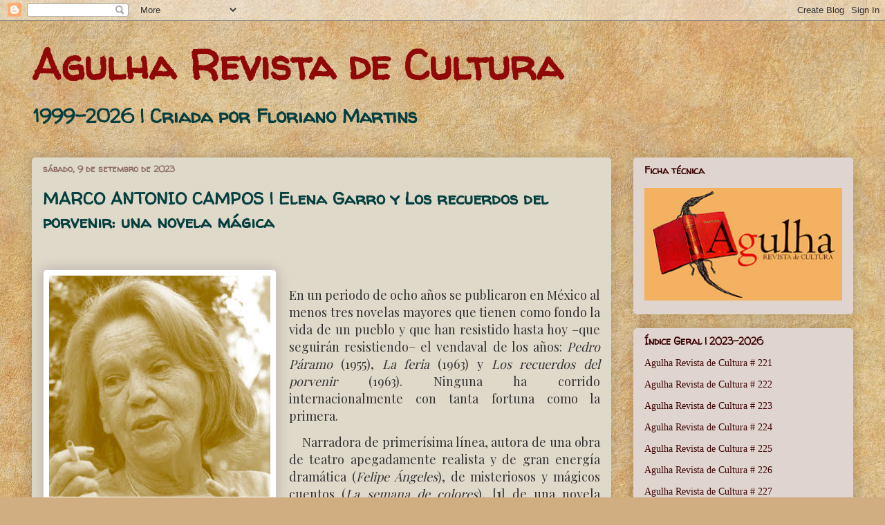

--- FILE ---
content_type: text/html; charset=UTF-8
request_url: https://arcagulharevistadecultura.blogspot.com/2023/09/marco-antonio-campos-elena-garro-y-los.html
body_size: 34340
content:
<!DOCTYPE html>
<html class='v2' dir='ltr' lang='pt-BR'>
<head>
<link href='https://www.blogger.com/static/v1/widgets/335934321-css_bundle_v2.css' rel='stylesheet' type='text/css'/>
<meta content='width=1100' name='viewport'/>
<meta content='text/html; charset=UTF-8' http-equiv='Content-Type'/>
<meta content='blogger' name='generator'/>
<link href='https://arcagulharevistadecultura.blogspot.com/favicon.ico' rel='icon' type='image/x-icon'/>
<link href='http://arcagulharevistadecultura.blogspot.com/2023/09/marco-antonio-campos-elena-garro-y-los.html' rel='canonical'/>
<link rel="alternate" type="application/atom+xml" title="Agulha Revista de Cultura - Atom" href="https://arcagulharevistadecultura.blogspot.com/feeds/posts/default" />
<link rel="alternate" type="application/rss+xml" title="Agulha Revista de Cultura - RSS" href="https://arcagulharevistadecultura.blogspot.com/feeds/posts/default?alt=rss" />
<link rel="service.post" type="application/atom+xml" title="Agulha Revista de Cultura - Atom" href="https://www.blogger.com/feeds/3221549103701747016/posts/default" />

<link rel="alternate" type="application/atom+xml" title="Agulha Revista de Cultura - Atom" href="https://arcagulharevistadecultura.blogspot.com/feeds/8274711160602701414/comments/default" />
<!--Can't find substitution for tag [blog.ieCssRetrofitLinks]-->
<link href='https://blogger.googleusercontent.com/img/b/R29vZ2xl/AVvXsEj0MKHVn1zkoVFtO8bVHLWh5zFIxUav7PAWswkPSs4lBG1Dpw4yHMedT3XElVE41XHhqtH6ZEr7R17ERfK6vTRgbNbetul2CJlceFbs9RGIfdXcUC7CtoE9YhrAc9U3Y4h8SJCjfujP350F55ThWmJ7BX1895Jspn9WFKZ3kqM3DTSN0cgC5YAjnrMySVv-/s320/ARC238-05-01.jpg' rel='image_src'/>
<meta content='http://arcagulharevistadecultura.blogspot.com/2023/09/marco-antonio-campos-elena-garro-y-los.html' property='og:url'/>
<meta content='MARCO ANTONIO CAMPOS | Elena Garro y Los recuerdos del porvenir: una novela mágica' property='og:title'/>
<meta content='    En un periodo de ocho años se publicaron en México al menos tres novelas mayores que tienen como fondo la vida de un pueblo y que han re...' property='og:description'/>
<meta content='https://blogger.googleusercontent.com/img/b/R29vZ2xl/AVvXsEj0MKHVn1zkoVFtO8bVHLWh5zFIxUav7PAWswkPSs4lBG1Dpw4yHMedT3XElVE41XHhqtH6ZEr7R17ERfK6vTRgbNbetul2CJlceFbs9RGIfdXcUC7CtoE9YhrAc9U3Y4h8SJCjfujP350F55ThWmJ7BX1895Jspn9WFKZ3kqM3DTSN0cgC5YAjnrMySVv-/w1200-h630-p-k-no-nu/ARC238-05-01.jpg' property='og:image'/>
<title>Agulha Revista de Cultura: MARCO ANTONIO CAMPOS | Elena Garro y Los recuerdos del porvenir: una novela mágica</title>
<style type='text/css'>@font-face{font-family:'Walter Turncoat';font-style:normal;font-weight:400;font-display:swap;src:url(//fonts.gstatic.com/s/walterturncoat/v24/snfys0Gs98ln43n0d-14ULoToe6LZxecYZVfqA.woff2)format('woff2');unicode-range:U+0000-00FF,U+0131,U+0152-0153,U+02BB-02BC,U+02C6,U+02DA,U+02DC,U+0304,U+0308,U+0329,U+2000-206F,U+20AC,U+2122,U+2191,U+2193,U+2212,U+2215,U+FEFF,U+FFFD;}</style>
<style id='page-skin-1' type='text/css'><!--
/*
-----------------------------------------------
Blogger Template Style
Name:     Awesome Inc.
Designer: Tina Chen
URL:      tinachen.org
----------------------------------------------- */
/* Content
----------------------------------------------- */
body {
font: normal normal 13px Georgia, Utopia, 'Palatino Linotype', Palatino, serif;
color: #323232;
background: #d0ae81 url(//themes.googleusercontent.com/image?id=1NpSBV_6Ldmxs4rsbCFvIwpxIqy6JGxU2pqvYXeKcMMtCLFP-uyDsOo2joHu3kH0nqVKA) repeat fixed top center /* Credit: bopshops (http://www.istockphoto.com/googleimages.php?id=9756086&platform=blogger) */;
}
html body .content-outer {
min-width: 0;
max-width: 100%;
width: 100%;
}
a:link {
text-decoration: none;
color: #4c0000;
}
a:visited {
text-decoration: none;
color: #4c0000;
}
a:hover {
text-decoration: underline;
color: #4c0000;
}
.body-fauxcolumn-outer .cap-top {
position: absolute;
z-index: 1;
height: 276px;
width: 100%;
background: transparent none repeat-x scroll top left;
_background-image: none;
}
/* Columns
----------------------------------------------- */
.content-inner {
padding: 0;
}
.header-inner .section {
margin: 0 16px;
}
.tabs-inner .section {
margin: 0 16px;
}
.main-inner {
padding-top: 30px;
}
.main-inner .column-center-inner,
.main-inner .column-left-inner,
.main-inner .column-right-inner {
padding: 0 5px;
}
*+html body .main-inner .column-center-inner {
margin-top: -30px;
}
#layout .main-inner .column-center-inner {
margin-top: 0;
}
/* Header
----------------------------------------------- */
.header-outer {
margin: 0 0 0 0;
background: transparent none repeat scroll 0 0;
}
.Header h1 {
font: normal bold 60px Walter Turncoat;
color: #900808;
text-shadow: 0 0 -1px #000000;
}
.Header h1 a {
color: #900808;
}
.Header .description {
font: normal bold 27px Walter Turncoat;
color: #053f3f;
}
.header-inner .Header .titlewrapper,
.header-inner .Header .descriptionwrapper {
padding-left: 0;
padding-right: 0;
margin-bottom: 0;
}
.header-inner .Header .titlewrapper {
padding-top: 22px;
}
/* Tabs
----------------------------------------------- */
.tabs-outer {
overflow: hidden;
position: relative;
background: #c9ad87 url(//www.blogblog.com/1kt/awesomeinc/tabs_gradient_light.png) repeat scroll 0 0;
}
#layout .tabs-outer {
overflow: visible;
}
.tabs-cap-top, .tabs-cap-bottom {
position: absolute;
width: 100%;
border-top: 1px solid #8f6f69;
}
.tabs-cap-bottom {
bottom: 0;
}
.tabs-inner .widget li a {
display: inline-block;
margin: 0;
padding: .6em 1.5em;
font: normal normal 13px Arial, Tahoma, Helvetica, FreeSans, sans-serif;
color: #323232;
border-top: 1px solid #8f6f69;
border-bottom: 1px solid #8f6f69;
border-left: 1px solid #8f6f69;
height: 16px;
line-height: 16px;
}
.tabs-inner .widget li:last-child a {
border-right: 1px solid #8f6f69;
}
.tabs-inner .widget li.selected a, .tabs-inner .widget li a:hover {
background: #6f604a url(//www.blogblog.com/1kt/awesomeinc/tabs_gradient_light.png) repeat-x scroll 0 -100px;
color: #ffffff;
}
/* Headings
----------------------------------------------- */
h2 {
font: normal bold 14px Walter Turncoat;
color: #390000;
}
/* Widgets
----------------------------------------------- */
.main-inner .section {
margin: 0 27px;
padding: 0;
}
.main-inner .column-left-outer,
.main-inner .column-right-outer {
margin-top: 0;
}
#layout .main-inner .column-left-outer,
#layout .main-inner .column-right-outer {
margin-top: 0;
}
.main-inner .column-left-inner,
.main-inner .column-right-inner {
background: transparent none repeat 0 0;
-moz-box-shadow: 0 0 0 rgba(0, 0, 0, .2);
-webkit-box-shadow: 0 0 0 rgba(0, 0, 0, .2);
-goog-ms-box-shadow: 0 0 0 rgba(0, 0, 0, .2);
box-shadow: 0 0 0 rgba(0, 0, 0, .2);
-moz-border-radius: 5px;
-webkit-border-radius: 5px;
-goog-ms-border-radius: 5px;
border-radius: 5px;
}
#layout .main-inner .column-left-inner,
#layout .main-inner .column-right-inner {
margin-top: 0;
}
.sidebar .widget {
font: normal normal 14px Georgia, Utopia, 'Palatino Linotype', Palatino, serif;
color: #0a0000;
}
.sidebar .widget a:link {
color: #3f0505;
}
.sidebar .widget a:visited {
color: #0a0000;
}
.sidebar .widget a:hover {
color: #0a0000;
}
.sidebar .widget h2 {
text-shadow: 0 0 -1px #000000;
}
.main-inner .widget {
background-color: #dfd5ce;
border: 1px solid transparent;
padding: 0 15px 15px;
margin: 20px -16px;
-moz-box-shadow: 0 0 20px rgba(0, 0, 0, .2);
-webkit-box-shadow: 0 0 20px rgba(0, 0, 0, .2);
-goog-ms-box-shadow: 0 0 20px rgba(0, 0, 0, .2);
box-shadow: 0 0 20px rgba(0, 0, 0, .2);
-moz-border-radius: 5px;
-webkit-border-radius: 5px;
-goog-ms-border-radius: 5px;
border-radius: 5px;
}
.main-inner .widget h2 {
margin: 0 -0;
padding: .6em 0 .5em;
border-bottom: 1px solid transparent;
}
.footer-inner .widget h2 {
padding: 0 0 .4em;
border-bottom: 1px solid transparent;
}
.main-inner .widget h2 + div, .footer-inner .widget h2 + div {
border-top: 1px solid transparent;
padding-top: 8px;
}
.main-inner .widget .widget-content {
margin: 0 -0;
padding: 7px 0 0;
}
.main-inner .widget ul, .main-inner .widget #ArchiveList ul.flat {
margin: -8px -15px 0;
padding: 0;
list-style: none;
}
.main-inner .widget #ArchiveList {
margin: -8px 0 0;
}
.main-inner .widget ul li, .main-inner .widget #ArchiveList ul.flat li {
padding: .5em 15px;
text-indent: 0;
color: #0a0000;
border-top: 0 solid transparent;
border-bottom: 1px solid transparent;
}
.main-inner .widget #ArchiveList ul li {
padding-top: .25em;
padding-bottom: .25em;
}
.main-inner .widget ul li:first-child, .main-inner .widget #ArchiveList ul.flat li:first-child {
border-top: none;
}
.main-inner .widget ul li:last-child, .main-inner .widget #ArchiveList ul.flat li:last-child {
border-bottom: none;
}
.post-body {
position: relative;
}
.main-inner .widget .post-body ul {
padding: 0 2.5em;
margin: .5em 0;
list-style: disc;
}
.main-inner .widget .post-body ul li {
padding: 0.25em 0;
margin-bottom: .25em;
color: #323232;
border: none;
}
.footer-inner .widget ul {
padding: 0;
list-style: none;
}
.widget .zippy {
color: #0a0000;
}
/* Posts
----------------------------------------------- */
body .main-inner .Blog {
padding: 0;
margin-bottom: 1em;
background-color: transparent;
border: none;
-moz-box-shadow: 0 0 0 rgba(0, 0, 0, 0);
-webkit-box-shadow: 0 0 0 rgba(0, 0, 0, 0);
-goog-ms-box-shadow: 0 0 0 rgba(0, 0, 0, 0);
box-shadow: 0 0 0 rgba(0, 0, 0, 0);
}
.main-inner .section:last-child .Blog:last-child {
padding: 0;
margin-bottom: 1em;
}
.main-inner .widget h2.date-header {
margin: 0 -15px 1px;
padding: 0 0 0 0;
font: normal bold 13px Walter Turncoat;
color: #8f6f69;
background: transparent none no-repeat scroll top left;
border-top: 0 solid #4c0000;
border-bottom: 1px solid transparent;
-moz-border-radius-topleft: 0;
-moz-border-radius-topright: 0;
-webkit-border-top-left-radius: 0;
-webkit-border-top-right-radius: 0;
border-top-left-radius: 0;
border-top-right-radius: 0;
position: static;
bottom: 100%;
right: 15px;
text-shadow: 0 0 -1px #000000;
}
.main-inner .widget h2.date-header span {
font: normal bold 13px Walter Turncoat;
display: block;
padding: .5em 15px;
border-left: 0 solid #4c0000;
border-right: 0 solid #4c0000;
}
.date-outer {
position: relative;
margin: 30px 0 20px;
padding: 0 15px;
background-color: #dfd9ca;
border: 1px solid transparent;
-moz-box-shadow: 0 0 20px rgba(0, 0, 0, .2);
-webkit-box-shadow: 0 0 20px rgba(0, 0, 0, .2);
-goog-ms-box-shadow: 0 0 20px rgba(0, 0, 0, .2);
box-shadow: 0 0 20px rgba(0, 0, 0, .2);
-moz-border-radius: 5px;
-webkit-border-radius: 5px;
-goog-ms-border-radius: 5px;
border-radius: 5px;
}
.date-outer:first-child {
margin-top: 0;
}
.date-outer:last-child {
margin-bottom: 20px;
-moz-border-radius-bottomleft: 5px;
-moz-border-radius-bottomright: 5px;
-webkit-border-bottom-left-radius: 5px;
-webkit-border-bottom-right-radius: 5px;
-goog-ms-border-bottom-left-radius: 5px;
-goog-ms-border-bottom-right-radius: 5px;
border-bottom-left-radius: 5px;
border-bottom-right-radius: 5px;
}
.date-posts {
margin: 0 -0;
padding: 0 0;
clear: both;
}
.post-outer, .inline-ad {
border-top: 1px solid transparent;
margin: 0 -0;
padding: 15px 0;
}
.post-outer {
padding-bottom: 10px;
}
.post-outer:first-child {
padding-top: 0;
border-top: none;
}
.post-outer:last-child, .inline-ad:last-child {
border-bottom: none;
}
.post-body {
position: relative;
}
.post-body img {
padding: 8px;
background: #ffffff;
border: 1px solid #cbcbcb;
-moz-box-shadow: 0 0 20px rgba(0, 0, 0, .2);
-webkit-box-shadow: 0 0 20px rgba(0, 0, 0, .2);
box-shadow: 0 0 20px rgba(0, 0, 0, .2);
-moz-border-radius: 5px;
-webkit-border-radius: 5px;
border-radius: 5px;
}
h3.post-title, h4 {
font: normal bold 24px Walter Turncoat;
color: #053f3f;
}
h3.post-title a {
font: normal bold 24px Walter Turncoat;
color: #053f3f;
}
h3.post-title a:hover {
color: #4c0000;
text-decoration: underline;
}
.post-header {
margin: 0 0 1em;
}
.post-body {
line-height: 1.4;
}
.post-outer h2 {
color: #323232;
}
.post-footer {
margin: 1.5em 0 0;
}
#blog-pager {
padding: 15px;
font-size: 120%;
background-color: #d4d0cd;
border: 1px solid transparent;
-moz-box-shadow: 0 0 20px rgba(0, 0, 0, .2);
-webkit-box-shadow: 0 0 20px rgba(0, 0, 0, .2);
-goog-ms-box-shadow: 0 0 20px rgba(0, 0, 0, .2);
box-shadow: 0 0 20px rgba(0, 0, 0, .2);
-moz-border-radius: 5px;
-webkit-border-radius: 5px;
-goog-ms-border-radius: 5px;
border-radius: 5px;
-moz-border-radius-topleft: 5px;
-moz-border-radius-topright: 5px;
-webkit-border-top-left-radius: 5px;
-webkit-border-top-right-radius: 5px;
-goog-ms-border-top-left-radius: 5px;
-goog-ms-border-top-right-radius: 5px;
border-top-left-radius: 5px;
border-top-right-radius-topright: 5px;
margin-top: 1em;
}
.blog-feeds, .post-feeds {
margin: 1em 0;
text-align: center;
color: #4c0000;
}
.blog-feeds a, .post-feeds a {
color: #3f0505;
}
.blog-feeds a:visited, .post-feeds a:visited {
color: #3f0505;
}
.blog-feeds a:hover, .post-feeds a:hover {
color: #3f0505;
}
.post-outer .comments {
margin-top: 2em;
}
/* Comments
----------------------------------------------- */
.comments .comments-content .icon.blog-author {
background-repeat: no-repeat;
background-image: url([data-uri]);
}
.comments .comments-content .loadmore a {
border-top: 1px solid #8f6f69;
border-bottom: 1px solid #8f6f69;
}
.comments .continue {
border-top: 2px solid #8f6f69;
}
/* Footer
----------------------------------------------- */
.footer-outer {
margin: -20px 0 -1px;
padding: 20px 0 0;
color: #4c0000;
overflow: hidden;
}
.footer-fauxborder-left {
border-top: 1px solid transparent;
background: #d8b589 none repeat scroll 0 0;
-moz-box-shadow: 0 0 20px rgba(0, 0, 0, .2);
-webkit-box-shadow: 0 0 20px rgba(0, 0, 0, .2);
-goog-ms-box-shadow: 0 0 20px rgba(0, 0, 0, .2);
box-shadow: 0 0 20px rgba(0, 0, 0, .2);
margin: 0 -20px;
}
/* Mobile
----------------------------------------------- */
body.mobile {
background-size: auto;
}
.mobile .body-fauxcolumn-outer {
background: transparent none repeat scroll top left;
}
*+html body.mobile .main-inner .column-center-inner {
margin-top: 0;
}
.mobile .main-inner .widget {
padding: 0 0 15px;
}
.mobile .main-inner .widget h2 + div,
.mobile .footer-inner .widget h2 + div {
border-top: none;
padding-top: 0;
}
.mobile .footer-inner .widget h2 {
padding: 0.5em 0;
border-bottom: none;
}
.mobile .main-inner .widget .widget-content {
margin: 0;
padding: 7px 0 0;
}
.mobile .main-inner .widget ul,
.mobile .main-inner .widget #ArchiveList ul.flat {
margin: 0 -15px 0;
}
.mobile .main-inner .widget h2.date-header {
right: 0;
}
.mobile .date-header span {
padding: 0.4em 0;
}
.mobile .date-outer:first-child {
margin-bottom: 0;
border: 1px solid transparent;
-moz-border-radius-topleft: 5px;
-moz-border-radius-topright: 5px;
-webkit-border-top-left-radius: 5px;
-webkit-border-top-right-radius: 5px;
-goog-ms-border-top-left-radius: 5px;
-goog-ms-border-top-right-radius: 5px;
border-top-left-radius: 5px;
border-top-right-radius: 5px;
}
.mobile .date-outer {
border-color: transparent;
border-width: 0 1px 1px;
}
.mobile .date-outer:last-child {
margin-bottom: 0;
}
.mobile .main-inner {
padding: 0;
}
.mobile .header-inner .section {
margin: 0;
}
.mobile .post-outer, .mobile .inline-ad {
padding: 5px 0;
}
.mobile .tabs-inner .section {
margin: 0 10px;
}
.mobile .main-inner .widget h2 {
margin: 0;
padding: 0;
}
.mobile .main-inner .widget h2.date-header span {
padding: 0;
}
.mobile .main-inner .widget .widget-content {
margin: 0;
padding: 7px 0 0;
}
.mobile #blog-pager {
border: 1px solid transparent;
background: #d8b589 none repeat scroll 0 0;
}
.mobile .main-inner .column-left-inner,
.mobile .main-inner .column-right-inner {
background: transparent none repeat 0 0;
-moz-box-shadow: none;
-webkit-box-shadow: none;
-goog-ms-box-shadow: none;
box-shadow: none;
}
.mobile .date-posts {
margin: 0;
padding: 0;
}
.mobile .footer-fauxborder-left {
margin: 0;
border-top: inherit;
}
.mobile .main-inner .section:last-child .Blog:last-child {
margin-bottom: 0;
}
.mobile-index-contents {
color: #323232;
}
.mobile .mobile-link-button {
background: #4c0000 url(//www.blogblog.com/1kt/awesomeinc/tabs_gradient_light.png) repeat scroll 0 0;
}
.mobile-link-button a:link, .mobile-link-button a:visited {
color: #ffffff;
}
.mobile .tabs-inner .PageList .widget-content {
background: transparent;
border-top: 1px solid;
border-color: #8f6f69;
color: #323232;
}
.mobile .tabs-inner .PageList .widget-content .pagelist-arrow {
border-left: 1px solid #8f6f69;
}

--></style>
<style id='template-skin-1' type='text/css'><!--
body {
min-width: 1220px;
}
.content-outer, .content-fauxcolumn-outer, .region-inner {
min-width: 1220px;
max-width: 1220px;
_width: 1220px;
}
.main-inner .columns {
padding-left: 0px;
padding-right: 350px;
}
.main-inner .fauxcolumn-center-outer {
left: 0px;
right: 350px;
/* IE6 does not respect left and right together */
_width: expression(this.parentNode.offsetWidth -
parseInt("0px") -
parseInt("350px") + 'px');
}
.main-inner .fauxcolumn-left-outer {
width: 0px;
}
.main-inner .fauxcolumn-right-outer {
width: 350px;
}
.main-inner .column-left-outer {
width: 0px;
right: 100%;
margin-left: -0px;
}
.main-inner .column-right-outer {
width: 350px;
margin-right: -350px;
}
#layout {
min-width: 0;
}
#layout .content-outer {
min-width: 0;
width: 800px;
}
#layout .region-inner {
min-width: 0;
width: auto;
}
body#layout div.add_widget {
padding: 8px;
}
body#layout div.add_widget a {
margin-left: 32px;
}
--></style>
<style>
    body {background-image:url(\/\/themes.googleusercontent.com\/image?id=1NpSBV_6Ldmxs4rsbCFvIwpxIqy6JGxU2pqvYXeKcMMtCLFP-uyDsOo2joHu3kH0nqVKA);}
    
@media (max-width: 200px) { body {background-image:url(\/\/themes.googleusercontent.com\/image?id=1NpSBV_6Ldmxs4rsbCFvIwpxIqy6JGxU2pqvYXeKcMMtCLFP-uyDsOo2joHu3kH0nqVKA&options=w200);}}
@media (max-width: 400px) and (min-width: 201px) { body {background-image:url(\/\/themes.googleusercontent.com\/image?id=1NpSBV_6Ldmxs4rsbCFvIwpxIqy6JGxU2pqvYXeKcMMtCLFP-uyDsOo2joHu3kH0nqVKA&options=w400);}}
@media (max-width: 800px) and (min-width: 401px) { body {background-image:url(\/\/themes.googleusercontent.com\/image?id=1NpSBV_6Ldmxs4rsbCFvIwpxIqy6JGxU2pqvYXeKcMMtCLFP-uyDsOo2joHu3kH0nqVKA&options=w800);}}
@media (max-width: 1200px) and (min-width: 801px) { body {background-image:url(\/\/themes.googleusercontent.com\/image?id=1NpSBV_6Ldmxs4rsbCFvIwpxIqy6JGxU2pqvYXeKcMMtCLFP-uyDsOo2joHu3kH0nqVKA&options=w1200);}}
/* Last tag covers anything over one higher than the previous max-size cap. */
@media (min-width: 1201px) { body {background-image:url(\/\/themes.googleusercontent.com\/image?id=1NpSBV_6Ldmxs4rsbCFvIwpxIqy6JGxU2pqvYXeKcMMtCLFP-uyDsOo2joHu3kH0nqVKA&options=w1600);}}
  </style>
<link href='https://www.blogger.com/dyn-css/authorization.css?targetBlogID=3221549103701747016&amp;zx=834e4df5-cf0c-49ac-95fc-5a0fb8d6a0c2' media='none' onload='if(media!=&#39;all&#39;)media=&#39;all&#39;' rel='stylesheet'/><noscript><link href='https://www.blogger.com/dyn-css/authorization.css?targetBlogID=3221549103701747016&amp;zx=834e4df5-cf0c-49ac-95fc-5a0fb8d6a0c2' rel='stylesheet'/></noscript>
<meta name='google-adsense-platform-account' content='ca-host-pub-1556223355139109'/>
<meta name='google-adsense-platform-domain' content='blogspot.com'/>

<!-- data-ad-client=ca-pub-6054577039395669 -->

<link rel="stylesheet" href="https://fonts.googleapis.com/css2?display=swap&family=Fredoka+One&family=Old+Standard+TT&family=Playfair+Display"></head>
<body class='loading variant-renewable'>
<div class='navbar section' id='navbar' name='Navbar'><div class='widget Navbar' data-version='1' id='Navbar1'><script type="text/javascript">
    function setAttributeOnload(object, attribute, val) {
      if(window.addEventListener) {
        window.addEventListener('load',
          function(){ object[attribute] = val; }, false);
      } else {
        window.attachEvent('onload', function(){ object[attribute] = val; });
      }
    }
  </script>
<div id="navbar-iframe-container"></div>
<script type="text/javascript" src="https://apis.google.com/js/platform.js"></script>
<script type="text/javascript">
      gapi.load("gapi.iframes:gapi.iframes.style.bubble", function() {
        if (gapi.iframes && gapi.iframes.getContext) {
          gapi.iframes.getContext().openChild({
              url: 'https://www.blogger.com/navbar/3221549103701747016?po\x3d8274711160602701414\x26origin\x3dhttps://arcagulharevistadecultura.blogspot.com',
              where: document.getElementById("navbar-iframe-container"),
              id: "navbar-iframe"
          });
        }
      });
    </script><script type="text/javascript">
(function() {
var script = document.createElement('script');
script.type = 'text/javascript';
script.src = '//pagead2.googlesyndication.com/pagead/js/google_top_exp.js';
var head = document.getElementsByTagName('head')[0];
if (head) {
head.appendChild(script);
}})();
</script>
</div></div>
<div class='body-fauxcolumns'>
<div class='fauxcolumn-outer body-fauxcolumn-outer'>
<div class='cap-top'>
<div class='cap-left'></div>
<div class='cap-right'></div>
</div>
<div class='fauxborder-left'>
<div class='fauxborder-right'></div>
<div class='fauxcolumn-inner'>
</div>
</div>
<div class='cap-bottom'>
<div class='cap-left'></div>
<div class='cap-right'></div>
</div>
</div>
</div>
<div class='content'>
<div class='content-fauxcolumns'>
<div class='fauxcolumn-outer content-fauxcolumn-outer'>
<div class='cap-top'>
<div class='cap-left'></div>
<div class='cap-right'></div>
</div>
<div class='fauxborder-left'>
<div class='fauxborder-right'></div>
<div class='fauxcolumn-inner'>
</div>
</div>
<div class='cap-bottom'>
<div class='cap-left'></div>
<div class='cap-right'></div>
</div>
</div>
</div>
<div class='content-outer'>
<div class='content-cap-top cap-top'>
<div class='cap-left'></div>
<div class='cap-right'></div>
</div>
<div class='fauxborder-left content-fauxborder-left'>
<div class='fauxborder-right content-fauxborder-right'></div>
<div class='content-inner'>
<header>
<div class='header-outer'>
<div class='header-cap-top cap-top'>
<div class='cap-left'></div>
<div class='cap-right'></div>
</div>
<div class='fauxborder-left header-fauxborder-left'>
<div class='fauxborder-right header-fauxborder-right'></div>
<div class='region-inner header-inner'>
<div class='header section' id='header' name='Cabeçalho'><div class='widget Header' data-version='1' id='Header1'>
<div id='header-inner'>
<div class='titlewrapper'>
<h1 class='title'>
<a href='https://arcagulharevistadecultura.blogspot.com/'>
Agulha Revista de Cultura
</a>
</h1>
</div>
<div class='descriptionwrapper'>
<p class='description'><span>1999-2026 | Criada por Floriano Martins</span></p>
</div>
</div>
</div></div>
</div>
</div>
<div class='header-cap-bottom cap-bottom'>
<div class='cap-left'></div>
<div class='cap-right'></div>
</div>
</div>
</header>
<div class='tabs-outer'>
<div class='tabs-cap-top cap-top'>
<div class='cap-left'></div>
<div class='cap-right'></div>
</div>
<div class='fauxborder-left tabs-fauxborder-left'>
<div class='fauxborder-right tabs-fauxborder-right'></div>
<div class='region-inner tabs-inner'>
<div class='tabs no-items section' id='crosscol' name='Entre colunas'></div>
<div class='tabs no-items section' id='crosscol-overflow' name='Cross-Column 2'></div>
</div>
</div>
<div class='tabs-cap-bottom cap-bottom'>
<div class='cap-left'></div>
<div class='cap-right'></div>
</div>
</div>
<div class='main-outer'>
<div class='main-cap-top cap-top'>
<div class='cap-left'></div>
<div class='cap-right'></div>
</div>
<div class='fauxborder-left main-fauxborder-left'>
<div class='fauxborder-right main-fauxborder-right'></div>
<div class='region-inner main-inner'>
<div class='columns fauxcolumns'>
<div class='fauxcolumn-outer fauxcolumn-center-outer'>
<div class='cap-top'>
<div class='cap-left'></div>
<div class='cap-right'></div>
</div>
<div class='fauxborder-left'>
<div class='fauxborder-right'></div>
<div class='fauxcolumn-inner'>
</div>
</div>
<div class='cap-bottom'>
<div class='cap-left'></div>
<div class='cap-right'></div>
</div>
</div>
<div class='fauxcolumn-outer fauxcolumn-left-outer'>
<div class='cap-top'>
<div class='cap-left'></div>
<div class='cap-right'></div>
</div>
<div class='fauxborder-left'>
<div class='fauxborder-right'></div>
<div class='fauxcolumn-inner'>
</div>
</div>
<div class='cap-bottom'>
<div class='cap-left'></div>
<div class='cap-right'></div>
</div>
</div>
<div class='fauxcolumn-outer fauxcolumn-right-outer'>
<div class='cap-top'>
<div class='cap-left'></div>
<div class='cap-right'></div>
</div>
<div class='fauxborder-left'>
<div class='fauxborder-right'></div>
<div class='fauxcolumn-inner'>
</div>
</div>
<div class='cap-bottom'>
<div class='cap-left'></div>
<div class='cap-right'></div>
</div>
</div>
<!-- corrects IE6 width calculation -->
<div class='columns-inner'>
<div class='column-center-outer'>
<div class='column-center-inner'>
<div class='main section' id='main' name='Principal'><div class='widget Blog' data-version='1' id='Blog1'>
<div class='blog-posts hfeed'>

          <div class="date-outer">
        
<h2 class='date-header'><span>sábado, 9 de setembro de 2023</span></h2>

          <div class="date-posts">
        
<div class='post-outer'>
<div class='post hentry uncustomized-post-template' itemprop='blogPost' itemscope='itemscope' itemtype='http://schema.org/BlogPosting'>
<meta content='https://blogger.googleusercontent.com/img/b/R29vZ2xl/AVvXsEj0MKHVn1zkoVFtO8bVHLWh5zFIxUav7PAWswkPSs4lBG1Dpw4yHMedT3XElVE41XHhqtH6ZEr7R17ERfK6vTRgbNbetul2CJlceFbs9RGIfdXcUC7CtoE9YhrAc9U3Y4h8SJCjfujP350F55ThWmJ7BX1895Jspn9WFKZ3kqM3DTSN0cgC5YAjnrMySVv-/s320/ARC238-05-01.jpg' itemprop='image_url'/>
<meta content='3221549103701747016' itemprop='blogId'/>
<meta content='8274711160602701414' itemprop='postId'/>
<a name='8274711160602701414'></a>
<h3 class='post-title entry-title' itemprop='name'>
MARCO ANTONIO CAMPOS | Elena Garro y Los recuerdos del porvenir: una novela mágica
</h3>
<div class='post-header'>
<div class='post-header-line-1'></div>
</div>
<div class='post-body entry-content' id='post-body-8274711160602701414' itemprop='description articleBody'>
<p><span style="text-align: justify;"><span style="font-family: Playfair Display; font-size: large;">&nbsp;</span></span></p>

<p class="MsoNormal" style="margin-bottom: 0cm; text-align: justify;"><span lang="ES-MX"><span style="font-family: Playfair Display; font-size: large;"></span></span></p><div class="separator" style="clear: both; text-align: center;"><span style="font-family: Playfair Display; font-size: large;"><a href="https://blogger.googleusercontent.com/img/b/R29vZ2xl/AVvXsEj0MKHVn1zkoVFtO8bVHLWh5zFIxUav7PAWswkPSs4lBG1Dpw4yHMedT3XElVE41XHhqtH6ZEr7R17ERfK6vTRgbNbetul2CJlceFbs9RGIfdXcUC7CtoE9YhrAc9U3Y4h8SJCjfujP350F55ThWmJ7BX1895Jspn9WFKZ3kqM3DTSN0cgC5YAjnrMySVv-/s1181/ARC238-05-01.jpg" style="clear: left; float: left; margin-bottom: 1em; margin-right: 1em;"><img border="0" data-original-height="1181" data-original-width="1181" height="320" src="https://blogger.googleusercontent.com/img/b/R29vZ2xl/AVvXsEj0MKHVn1zkoVFtO8bVHLWh5zFIxUav7PAWswkPSs4lBG1Dpw4yHMedT3XElVE41XHhqtH6ZEr7R17ERfK6vTRgbNbetul2CJlceFbs9RGIfdXcUC7CtoE9YhrAc9U3Y4h8SJCjfujP350F55ThWmJ7BX1895Jspn9WFKZ3kqM3DTSN0cgC5YAjnrMySVv-/s320/ARC238-05-01.jpg" width="320" /></a></span></div><span style="font-family: Playfair Display; font-size: large;"><br /><div style="text-align: justify;">En un periodo de ocho años se publicaron en México al
menos tres novelas mayores que tienen como fondo la vida de un pueblo y que han
resistido hasta hoy &#8211;que seguirán resistiendo&#8211; el vendaval de los años: <i style="mso-bidi-font-style: normal;">Pedro Páramo</i> (1955), <i style="mso-bidi-font-style: normal;">La feria</i> (1963) y <i style="mso-bidi-font-style: normal;">Los</i> <i style="mso-bidi-font-style: normal;">recuerdos del porvenir</i>
(1963). Ninguna ha corrido internacionalmente con tanta fortuna como la primera.</div><o:p></o:p></span><p></p>

<p class="MsoNormal" style="margin-bottom: 0cm; text-align: justify; text-indent: 14.2pt;"><span lang="ES-MX"><span style="font-family: Playfair Display; font-size: large;">Narradora de primerísima
línea, autora de una obra de teatro apegadamente realista y de gran energía dramática
(<i style="mso-bidi-font-style: normal;">Felipe Ángeles</i>), de misteriosos y mágicos
cuentos (<i style="mso-bidi-font-style: normal;">La semana de colores</i>), [<b style="mso-bidi-font-weight: normal;">1</b>] de una novela perfecta en su conjunto
y línea por línea (<i style="mso-bidi-font-style: normal;">Los recuerdos del porvenir)</i>,
de unas memorias vivaces y chispeantes (<i style="mso-bidi-font-style: normal;">España
1937</i>), quizá en buena medida la mala o marchitada lectura de la obra de Elena
Garro, pese a sus ardientes defensores, se deba ante todo a causas extra literarias:
sus denuncias, no exentas de inútiles calumnias, contra intelectuales, artistas
y escritores mexicanos en el mes de octubre de 1968, de las que hasta donde sé nunca
se retractó, o no del todo, [<b style="mso-bidi-font-weight: normal;">2</b>] por lo
que en amplia medida nunca pudo arrancarse el sambenito de delatora, o peor, de
traidora; el autoexilio de veinte años que les causó, a ella y a su hija (Helena),
una tragedia personal irreparable; la obsesión negativa contra su ex marido Octavio
Paz a quien no dejó de ver en los lustros finales como un enemigo en múltiples direcciones,
y de quien se volvió hasta el final su Némesis, [<b style="mso-bidi-font-weight: normal;">3</b>] pero de quien reconoció asimismo altas cualidades intelectuales y
artísticas, y por último, sus delirios persecutorios que le hacían querer luchar
contra molinos de viento donde ni siquiera había. Luego de las dos décadas de autoexilio,
cuando uno lee lo que dice, cuando uno ve en su rostro en las fotografías finales
las devastaciones de la derrota, acaba sintiendo, contra lo que ella hubiera querido,
piedad, pena, ternura.<o:p></o:p></span></span></p>

<p class="MsoNormal" style="margin-bottom: 0cm; text-align: justify; text-indent: 14.2pt;"><span lang="ES-MX"><span style="font-family: Playfair Display; font-size: large;"><span style="mso-spacerun: yes;">&nbsp;</span>&#191;Elena se dio cuenta que sus enemigos no eran los
intelectuales ni Octavio Paz sino ella misma? No sé. En una carta dirigida a Emmanuel
Carballo desde Madrid el 29 de marzo de 1980 se auto cataloga en la categoría de
No Persona, es decir <i style="mso-bidi-font-style: normal;">es nadie</i>, <i style="mso-bidi-font-style: normal;">no es</i>. &#191;Pero quién o quiénes son los culpables?
<i style="mso-bidi-font-style: normal;">Los otros</i>, sobre todo los intelectuales,
quienes han logrado que las &#8220;No Personas carezcan de honor, de talento, de fiabilidad,
de sentimientos y de necesidades físicas. A la No Persona se le insulta, se le despoja
de manuscritos, que más tarde se publican deformados en otros países y firmado por
alguna Persona.&#8221; Nos resulta difícil leer sin tristeza líneas como estas de la Garro
(la cita es más larga) por lo que uno siente ante su aislamiento y delirio de persecución.
Pasados más de treinta años de haber dicho esto &#191;quién, al menos uno o una, le robó
un manuscrito y dónde y cuándo lo publicó?<o:p></o:p></span></span></p>

<p class="MsoNormal" style="margin-bottom: 0cm; text-align: justify; text-indent: 14.2pt;"><span lang="ES-MX"><span style="font-family: Playfair Display; font-size: large;"><span style="mso-spacerun: yes;">&nbsp;</span>De una inteligencia y talento privilegiados dejó
para siempre varias obras inmarchitables, muy en especial <i style="mso-bidi-font-style: normal;">Los recuerdos del porvenir</i>. Alucinante, estremecedora, es una novela
que leemos en vilo a lo largo de sus 300 páginas, y la cual crea de continuo, como
dirían Bourneuf y Ouellet, una &#8220;sed de maravillas&#8221; (<i style="mso-bidi-font-style: normal;">L&#8217;univers du roman</i>, París, 1972).<o:p></o:p></span></span></p>

<p class="MsoNormal" style="margin-bottom: 0cm; text-align: justify; text-indent: 14.2pt;"><span lang="ES-MX"><span style="font-family: Playfair Display; font-size: large;"><span style="mso-spacerun: yes;">&nbsp;</span>Se ha documentado la honda huella que tuvo en varias
vías el <i style="mso-bidi-font-style: normal;">Pedro Páramo</i> de Juan Rulfo en
la novela; yo diría que es mucho más notable en la primera de las dos partes en
la cual se divide, pero no afecta en nada la singularidad y grandeza de la ficción.
Una, por ejemplo, es la idea de un pueblo dominado por un hombre hecho casi de manera
íntegra para el Mal: de un lado, un cacique (Pedro Páramo), y del otro, un joven
general callista (Francisco Rosas), a quienes los habitantes de Comala o de Ixtepec
los ven como los mayores causantes de todas sus desgracias; ambos sufren hasta el
límite la historia de un amor imposible por mujeres con quienes conviven pero que
no dejan de recordar a otro: una, al ex marido que no volverá, la otra, al forastero
que llega al pueblo y se acaba llevándosela; si Pedro Páramo ve a Susana San Juan
como &#8220;una mujer que no era de este mundo&#8221;, para el general Francisco Rosas la bellísima
Julia Andrade representó de continuo un resplandor hiriente. Asimismo, algunas evocaciones
poéticas de Francisco Rosas por Julia tienen el tono de lejanía y tristeza [<b style="mso-bidi-font-weight: normal;">4</b>] de aquellas de Pedro Páramo por Susana.
Técnicamente en ambas novelas lo oral y lo poético se unen admirablemente para crear
la fabulación y creemos hallar también a Rulfo en algunas descripciones paisajísticas.
<o:p></o:p></span></span></p>

<p class="MsoNormal" style="margin-bottom: 0cm; text-align: justify; text-indent: 14.2pt;"><span lang="ES-MX"><span style="font-family: Playfair Display; font-size: large;">Igual que Comala,
Ixtepec es un pueblo síntesis de varios pueblos, en su caso, del sur y el sureste
de México. Se entiende que Ixtepec es un pueblo del trópico, con &#8220;un sol que enloquece&#8221;,
el cual podría suponerse que es el municipio oaxaqueño de la geografía real, pero
en una carta a Emmanuel Carballo desde Madrid en 1980, Elena Garro aclara que, al
redactar la primera versión de la novela en 1953 en Berna, Suiza, lo pensó y lo
hizo &#8220;como un homenaje a Iguala [Guerrero], a mi infancia y a aquellos personajes
que admiré tanto&#8221; (<i style="mso-bidi-font-style: normal;">Protagonistas de la literatura
mexicana</i>, Alfaguara).<b style="mso-bidi-font-weight: normal;"> </b>El<b style="mso-bidi-font-weight: normal;"> </b>calor opresivo y sofocante del trópico
en el que los que los habitantes se hunden corre parejo con la atmósfera política
que sufren cotidianamente.<o:p></o:p></span></span></p>

<p class="MsoNormal" style="margin-bottom: 0cm; text-align: justify; text-indent: 14.2pt;"><span lang="ES-MX"><span style="font-family: Playfair Display; font-size: large;">Como el caso de Comala
en <i style="mso-bidi-font-style: normal;">Pedro Páramo</i> o como el de Zapotlán
en <i style="mso-bidi-font-style: normal;">La Feria</i>, Ixtepec puede considerarse
<i style="mso-bidi-font-style: normal;">en una vía </i>el personaje central, salvo
que el pueblo en<i style="mso-bidi-font-style: normal;"> Los recuerdos del porvenir</i>
&#8211;como Emmanuel Carballo lo definiría con precisión en la página 519 de sus <i style="mso-bidi-font-style: normal;">Protagonistas</i>&#8211;, es el &#8220;personaje narrador
inanimado&#8221;. <i style="mso-bidi-font-style: normal;">En</i> <i style="mso-bidi-font-style: normal;">abstracto</i> o utilizando hábilmente las voces de los moradores, Ixtepec
cuenta las desdichas continuas y las escasas alegrías de sus pobladores, es decir,
gracias a esas voces asistimos a los hechos en el Hotel Jardín, en la iglesia, en
el curato, en el atrio de los almendros, en la plaza de Armas cubierta de tamarindos,
en los portales del centro, en la calle del Correo &#8211;donde moran las familias bien&#8211;,
en las trancas de Cocula &#8211;donde se ahorcan a los indios con el fin de quitarles
sus tierras&#8211;, en el cementerio &#8211;donde al final se dan los fusilamientos&#8211;, en las
lejanas minas de Tetela&#8230; En la relación de los hechos conviven imágenes y escenas
de un realismo estremecedor con imágenes y escenas de realismo mágico. El pueblo
es testigo y memoria, voz única y coro, el cual muchos años después relata lo que
sufrió en la Revolución a causa de zapatistas y carrancistas, y en el decenio de
los veinte por los destacamentos del ejército federal de Álvaro Obregón y Plutarco
Elías Calles. Humillado y ofendido, Ixtepec no recordará en el porvenir un solo
día de dicha y libertad. Un periodo presidencial peor que otro, pero el peor de
todos resultará el de Calles (1924-1928). Eran tan sanguinarios los militares bajo
el mando de Rosas que los moradores echaban de menos a los zapatistas. &#8220;Al menos
eran del sur&#8221;, decía Elvira Montúfar sin ironía.<o:p></o:p></span></span></p>

<p class="MsoNormal" style="margin-bottom: 0cm; text-align: justify; text-indent: 14.2pt;"><span lang="ES-MX"><span style="font-family: Playfair Display; font-size: large;"></span></span></p><div class="separator" style="clear: both; text-align: center;"><span style="font-family: Playfair Display; font-size: large;"><a href="https://blogger.googleusercontent.com/img/b/R29vZ2xl/AVvXsEgsFAh_52Mz3jNTHNPCbPHHIedkPZQTHq0QYO0RnBkUXdv4vcg4ziue4UeA8YwAR_3VXHQjn55aD6mX8BNG6VwCGJ9Mk7IQII3auAtiKM_E6e2Ac8zoeCc9XHOel1GXi7tlP46yoVnICMWjxflMMmxke1O51Mp7ZPr4k5xcDFdIOIaQmILQuJmQJkRUtG2X/s4176/ARC238-05-02.jpg" style="clear: right; float: right; margin-bottom: 1em; margin-left: 1em; text-align: justify;"><img border="0" data-original-height="4176" data-original-width="3072" height="400" src="https://blogger.googleusercontent.com/img/b/R29vZ2xl/AVvXsEgsFAh_52Mz3jNTHNPCbPHHIedkPZQTHq0QYO0RnBkUXdv4vcg4ziue4UeA8YwAR_3VXHQjn55aD6mX8BNG6VwCGJ9Mk7IQII3auAtiKM_E6e2Ac8zoeCc9XHOel1GXi7tlP46yoVnICMWjxflMMmxke1O51Mp7ZPr4k5xcDFdIOIaQmILQuJmQJkRUtG2X/w294-h400/ARC238-05-02.jpg" width="294" /></a></span></div><span style="font-family: Playfair Display; font-size: large;"><div style="text-align: justify;"><br /></div><div style="text-align: justify;">Dividida en dos,
la primera parte de la obra, entre diversas historias que se bordan en el telar
narrativo, tiene como nudo central el triángulo de Rosas, Hurtado y Julia; en la
segunda, el momento prominente es la fiesta de la noche septembrina de 1927, en
la que el pueblo quiere &#8220;homenajear&#8221; al general Francisco Rosas, noche que servirá
para encender en el pueblo la primera hoguera de la rebelión cristera contra los
militares que ahogan al pueblo, pero que a fin de cuentas será una trampa en la
que ellos mismos caerán por una indiscreción y un &#8220;soplo&#8221;. La noche de la fiesta
quedará para siempre en el imaginario de Ixtepec como la cifra y la imagen de la
rebelión derrotada. Quizá ese momento, ese fuego mínimo que hubo en la fiesta fue,
junto a las representaciones teatrales en casa de don Joaquín y doña Matilde, ideadas
por Felipe Hurtado antes de su partida, los únicos relámpagos cuando las familias
bien del pueblo vieron y vivieron la breve luz de la ilusión.</div><o:p></o:p></span><p></p>

<p class="MsoNormal" style="margin-bottom: 0cm; text-align: justify; text-indent: 14.2pt;"><span lang="ES-MX"><span style="font-family: Playfair Display; font-size: large;">Hartos los habitantes
de la crueldad de los militares, nada resume mejor la pretendida rebelión del pueblo
que la respuesta del joven Nicolás Moncada durante el juicio sumario del 5 de octubre
de 1927: &#8220;Sí, señor, soy &#8216;cristero&#8217; y quería unirme a los alzados de Jalisco. Mi
difunto hermano y yo compramos las armas&#8221;. La noche de la fiesta, un grupo de gentes,
entre las que se contaban el padre Beltrán, Nicolás y Juan Moncada esperaban reunirse
con el general cristero Abacuc, el cual es probablemente (H)abacuc Román, exgeneral
zapatista, que operaba, como escribe Jean Meyer en <i style="mso-bidi-font-style: normal;">La Cristiada</i>, en Morelos, pero también en estados del centro de la república.
&#191;De qué acusaron a los condenados, es decir, a don Joaquín, al doctor Arístides
Arrieta, al padre Beltrán, a Nicolás Moncada, al alcalde Juan Cariño y a la beata
Charito? Entre otros cargos, de traición a la patria, pero como murmuraba la sapiencia
del pueblo: &#8220;&#191;Qué traición y qué patria? La patria de esos días llevaba el nombre
doble de Obregón-Calles.&#8221; Hasta el último instante del juicio el pueblo creyó que
el general cristero Abacuc entraría a salvar a los condenados. <o:p></o:p></span></span></p>

<p class="MsoNormal" style="margin-bottom: 0cm; text-align: justify; text-indent: 14.2pt;"><span lang="ES-MX"><span style="font-family: Playfair Display; font-size: large;">&#191;Novela cristera?
En <i style="mso-bidi-font-style: normal;">toda</i> la segunda parte hay un clara
apego al movimiento; sin embargo, también la novela puede dividirse en otras tres
grandes historias: una, como la triste vida diaria de Ixtepec, otra, como la desdichada
historia de la familia Moncada, y una tercera, como el triángulo ominoso y fatídico
Francisco Rosas-Julia Andrade-Felipe Hurtado. Una historia no puede prescindir de
la otra. Simpatizante a ultranza de los indios y los campesinos, la autora declaró
a Carlos Landeros algo que nos explicaría mucho sobre el asunto cristero: &#8220;Yo soy
agrarista guadalapana, porque soy muy católica. Devota del Arcángel San Gabriel
y de la Virgen de Guadalupe, patrona de los indios&#8221;. [<b style="mso-bidi-font-weight: normal;">5</b>] No en balde tuvo desde niña un odio indomable por la pareja Calles-Obregón
y los militares que persiguieron a la iglesia católica y robaban y mataban a los
indios. El héroe de la niña Garro fue el Padre Pro y su detestado enemigo Plutarco
Elías Calles. Sin embargo, la devota de la Virgen y del Árcángel no llegaba a bien
a darse cuenta que en su corazón pleiteaban íntimamente Jesucristo y el Demonio,
algo que hay asimismo en varios personajes de sus ficciones, en especial en Isabel
Moncada (<i style="mso-bidi-font-style: normal;">Los recuerdos del porvenir</i>) y
en Laura (&#8220;La culpa es de los tlaxcaltecas&#8221;).<o:p></o:p></span></span></p>

<p class="MsoNormal" style="margin-bottom: 0cm; text-align: justify; text-indent: 14.2pt;"><span lang="ES-MX"><span style="font-family: Playfair Display; font-size: large;">Si hay algo que signe
las historias a lo largo de las páginas es la preeminencia del Mal, o aún más, el
triunfo del Mal, aun en algunas ocasiones contra la voluntad de los protagonistas
que no lo quisieran haber llevado a la práctica. En este caso lo representan ante
todo el joven general norteño Francisco Rosas, pero aún más aviesa y graníticamente
su segundo, el coronel Justo Corona, y entre los civiles, Rodolfo Goribar, joven
arrimado a las faldas de la madre, pero de una avidez ilímite de riqueza y de sangre,
quien para vengarse de lo que le robaron a su familia los zapatistas, hace ahorcar
por sus matones tabasqueños a los indios con el fin adueñarse de sus tierras. Rosas
y Goribar no tienen necesidad de &#8220;licenciados zopilotes&#8221;; las leyes las decide Rosas
y las aprovecha el otro. [<b style="mso-bidi-font-weight: normal;">6</b>] No sólo
Goribar; desde la llegada de Rosas se multiplican en una cotidiana imagen alucinante
los ahorcados y los fusilados, todo lo cual culmina con la matanza en el atrio,
cuando el pueblo se rebela contra las leyes anticlericales de Calles, de cierre
de iglesias y suspensión de cultos, y con los fusilamientos de los instigadores
y autores de esa rebelión disparatada y sin futuro el 5 de octubre de 1927. Los
símbolos militares de Ixtepec son el fusil y la cuerda para ahorcar. No en balde
se afirma de esos años: &#8220;El tiempo era la sombra de Francisco Rosas&#8221;. Para el mal
y la gloria del Mal Rosas fue el hombre que cambió la historia de Ixtepec. No sólo
él: en todo momento los militares son vistos por los moradores como la vertiente
espinosa y siniestra que no les deja llevar una vida libre y pacífica. El Ixtepec
otrora próspero, el cual era muy visitado y con un comercio importante &#8211;así lo recuerda
el dueño del Hotel Jardín vuelto prostíbulo (Pepe Ocampo)&#8211;, se vuelve aislado, pobre,
fantasmal. &#8220;&#191;Te acuerdas del tiempo cuando no teníamos miedo?&#8221;, dice doña Carmen
a su esposo, el doctor Arístides Arrieta, al saber descubierta la incipiente hierba
verde de la rebelión. Pero la integridad del Mal no es absoluta en Rosas; a diferencia
de Corona, puede quebrarse, mostrar el costado débil, como cuando se derrumba ante
la pérdida de Julia o al ceder ante Isabel para salvar del fusilamiento a su hermano
Nicolás, pero el azar, aun en este caso, favorece de nuevo al hado funesto. El derrumbe
de Rosas es absoluto luego de los fusilamientos del 5 de octubre de 1927. En los
meses posteriores &#8211;supondríamos marzo o abril de 1928- &#8220;Francisco Rosas dejó de
ser lo que había sido; borracho y sin afeitar, ya no buscaba a nadie. Una tarde
se fue en un tren militar con sus soldados y sus ayudantes y nunca más supimos de
él&#8221;. Elena Garro sabía muy bien que los hombres inútiles y los crueles pueden también
ser unos sentimentales.<o:p></o:p></span></span></p>

<p class="MsoNormal" style="margin-bottom: 0cm; text-align: justify; text-indent: 14.2pt;"><span lang="ES-MX"><span style="font-family: Playfair Display; font-size: large;">La otra figura del
Mal, quien tenía en el rostro la viva escritura del demonio &#8211;al menos así la ve
el pueblo&#8211;, es Isabel Moncada, la cual acaso, o al menos para mí, es la figura más
atrayente de la novela, y hace recordar en su temperamento ferozmente destructivo
y autolesivo a la Alejandra de <i style="mso-bidi-font-style: normal;">Sobre héroes
y tumbas</i>, sólo que Isabel se convierte en piedra y Alejandra en cenizas. El
pueblo le quedaba pequeño &#8211;la ahogaba&#8211; pero nunca supo huir de él. Por su naturaleza
o por el mero gusto de la degradación, la llamativa Isabel Moncada, una muchacha
de hermosos 19 años, es en el juego de su sexualidad la representación del desafío
y la trasgresión. Isabel y su hermano Nicolás tienen desde niños una atracción incestuosa,
y al final, a la primera insinuación de Rosas luego de salir de la aciaga fiesta,
se acaba yendo a acostar con él, cuando su hermano Juan acaba ser muerto por los
soldados del general (no lo sabía) y su hermano Nicolás aprehendido. Los días que
conviven juntos en el Hotel Jardín, Rosas se da cuenta de su terrible e inútil error
que cometió al llevársela: Isabel lo arrastra en la caída a los rápidos del río.
Contrariamente, por su rebeldía pura y su cercanía de fuego con Dios, su hermano
Nicolás acaba siendo visto por el pueblo como un héroe.<o:p></o:p></span></span></p>

<p class="MsoNormal" style="margin-bottom: 0cm; text-align: justify; text-indent: 14.2pt;"><span lang="ES-MX"><span style="font-family: Playfair Display; font-size: large;"></span></span></p><div class="separator" style="clear: both; text-align: center;"><span style="font-family: Playfair Display; font-size: large;"><a href="https://blogger.googleusercontent.com/img/b/R29vZ2xl/AVvXsEizn7k0XkmIZ26WlKbTLxYaHUCogL38pIq01b1d4-RlqrE06kbNk6jj4x4KEbcdyjyh_3WE1SkrzFNA262JUCE6jixW8HYWKoGUere_EPz_6fAaofAq6hNwvHeUCttQ9wU8Cqd8VU0zZ4OBTJIdguiQohqodyr3W1yE3sP2Ka2hSrB8xvhLHvyf3e4TGPgv/s2016/ARC238-05-03.jpg" style="clear: left; float: left; margin-bottom: 1em; margin-right: 1em; text-align: justify;"><img border="0" data-original-height="2016" data-original-width="1446" height="400" src="https://blogger.googleusercontent.com/img/b/R29vZ2xl/AVvXsEizn7k0XkmIZ26WlKbTLxYaHUCogL38pIq01b1d4-RlqrE06kbNk6jj4x4KEbcdyjyh_3WE1SkrzFNA262JUCE6jixW8HYWKoGUere_EPz_6fAaofAq6hNwvHeUCttQ9wU8Cqd8VU0zZ4OBTJIdguiQohqodyr3W1yE3sP2Ka2hSrB8xvhLHvyf3e4TGPgv/w288-h400/ARC238-05-03.jpg" width="288" /></a></span></div><span style="font-family: Playfair Display; font-size: large;"><div style="text-align: justify;"><br /></div><div style="text-align: justify;">&#191;Pero quién era Julia
Andrade? &#191;De dónde venía? &#191;Adónde se fue con Felipe Hurtado? Nadie logró en el pueblo
responder las preguntas. Sólo sabemos que era como una música extraña que fascinaba
a todos y envidiaban y admiraban todas. Si nos atenemos a lo dicho por la misma
Elena Garro a Emmanuel Carballo físicamente la modelo del personaje fue una tía
de ella, Julieta, &#8220;la belleza de la familia, alta y fina como la Julia de <i style="mso-bidi-font-style: normal;">Los recuerdos</i>&#8221;. Rubia, [<b style="mso-bidi-font-weight: normal;">7</b>] quieta, suave de piel, indiferente a
casi todo, Julia, donde pasaba, dejaba a su paso un olor a vainilla. &#8220;Las costumbres,
su manera de hablar, de caminar y mirar a los hombres, todo era distinto en Julia&#8221;.
Cuando aparecía en los días de la serenata la plaza &#8220;se llenaba de luces y de voces&#8221;,
pero al mismo tiempo, por la tarea de demolición diaria que causaba Rosas, buena
parte de la gente la veía tan culpable como el mismo general del infortunio y la
tristeza del pueblo.</div><o:p></o:p></span><p></p>

<p class="MsoNormal" style="margin-bottom: 0cm; text-align: justify; text-indent: 14.2pt;"><span lang="ES-MX"><span style="font-family: Playfair Display; font-size: large;">&#191;Pero quién era Felipe
Hurtado? &#191;De dónde venía? &#191;Adónde huyó con Julia? Nadie logró tampoco en el pueblo
responder a aquellas preguntas. Cierto, Hurtado le contesta al alcalde chiflado
(Juan Cariño) que venía de Ciudad de México, pero nadie llegó a enterarse si eso
era real o no, y si su nombre y apellidos lo eran también. Sólo se sabe que era
alto, probablemente de buena apariencia, de fácil risa, que en momentos de pesadumbre
gustaba de leer en las afueras de Ixtepec, que habló sólo dos veces con Julia (el
día cuando llegó y la noche rara y mágica cuando se fugaron), y quien le dio una
ilusión a esa gente sin ilusión montando los ensayos de una obra de teatro en el
pabellón de la casa de don Nicolás y doña Matilde, obra que nunca llegó a estrenarse.
Como Julia, era <i style="mso-bidi-font-style: normal;">distinto</i> en ese mundo.
Aun si queda en el porvenir de la memoria colectiva ni Julia ni él vuelven a aparecer
en la otra mitad de la novela. En el corazón del recuerdo del lector queda más hondamente
la imagen del gran amor de ambos que sus caracteres. <o:p></o:p></span></span></p>

<p class="MsoNormal" style="margin-bottom: 0cm; text-align: justify; text-indent: 14.2pt;"><span lang="ES-MX"><span style="font-family: Playfair Display; font-size: large;">Si bien las figuras
más grabables son Francisco Rosas, Julia Andrade, Felipe Hurtado e Isabel y Nicolás
Moncada (coincido con Emmanuel Carballo), hallamos asimismo representativamente
en la novela: familias bien venidas a menos, la mayoría católicas a ultranza, algunas
ferozmente racistas y clasistas, de las cuales las más destacadas son los Moncada
(los padres Martín y Ana y los hijos Nicolás, Juan e Isabel), [<b style="mso-bidi-font-weight: normal;">8</b>] don Joaquín y su esposa Matilde (donde
se hospeda Felipe Hurtado hasta su insólita desaparición), la viuda Elvira Montúfar
y su hija Conchita, los Goribar (Dolores y su hijo Rodolfo), y, por último, el doctor
Arístides Arrieta y su mujer Carmen. Son visibles asimismo personajes-tipo, como
el deschavetado y querible alcalde Juan Cariño, el cura Beltrán, el diácono don
Roque, el dueño del hotel-prostíbulo Pepe Ocampo, el boticario Segovia, el cantinero
Pando, las beatas Dorotea y Charito. En otro orden, se hallan la matrona Luchi,
que regentea en el Hotel Jardín a las mal llamadas prostitutas (Julia, Luisa, Antonia,
la Taconcitos, Rosa y Rafaela), lugar que en momentos parece ser o es notoriamente
el centro político, militar y sexual de Ixtepec: en él mora el alcalde lúcidamente
ido y es donde pasan las noches los militares de más alta graduación, encabezados
por Francisco Rosas. En el nivel más bajo están los indios, que aparecen casi siempre,
salvo excepciones, como una masa amorfa, y son afrentados por las <i style="mso-bidi-font-style: normal;">buenas</i> <i style="mso-bidi-font-style: normal;">familias</i> (sobre todo por la viuda Montúfar y el boticario Segovia),
como raza vil e inferior. Por raro o insólito que pueda parecer, en ese ambiente
hostil y oscuro varias de las &#8220;cuscas&#8221; o &#8220;güilas&#8221;, en especial Julia, por algún
tiempo, llegan a ser los puntos luminosos. &#191;Pero la mayoría eran realmente prostitutas?
Decididamente no. Eran las <i style="mso-bidi-font-style: normal;">queridas</i> de
los militares que las raptaron. Ni cobraban ni se acostaban con otros. Incluso una
(Luisa), que en vez de lengua tenía alacranes, había dejado a su familia por irse
con el capitán Cruz, ayudante de Rosas. Más allá de eso, todavía hay un copioso
número de borrosos protagonistas incidentales.<o:p></o:p></span></span></p>

<p class="MsoNormal" style="margin-bottom: 0cm; text-align: justify; text-indent: 14.2pt;"><span lang="ES-MX"><span style="font-family: Playfair Display; font-size: large;"></span></span></p><div class="separator" style="clear: both; text-align: center;"><span style="font-family: Playfair Display; font-size: large;"><a href="https://blogger.googleusercontent.com/img/b/R29vZ2xl/AVvXsEh4l7olA812fmRou4jMMi2__j6IxrnA86kFWHZ1yKKadwTcVkWzqTTCF0-AR-Re5miXeiA-m5DiiejhZiHnOdGu6OQjKZ8kzCl3LMbGGRs8RGuuw_1jaW1EiTZril0LcVj5of8HRQr_k3zjB6J-9Vt1BaHQfw4vPUUahaRw_wGE-hInE-_jPOu5sAoN9fvW/s604/ARC238-05-04.jpg" style="clear: right; float: right; margin-bottom: 1em; margin-left: 1em; text-align: justify;"><img border="0" data-original-height="604" data-original-width="504" height="400" src="https://blogger.googleusercontent.com/img/b/R29vZ2xl/AVvXsEh4l7olA812fmRou4jMMi2__j6IxrnA86kFWHZ1yKKadwTcVkWzqTTCF0-AR-Re5miXeiA-m5DiiejhZiHnOdGu6OQjKZ8kzCl3LMbGGRs8RGuuw_1jaW1EiTZril0LcVj5of8HRQr_k3zjB6J-9Vt1BaHQfw4vPUUahaRw_wGE-hInE-_jPOu5sAoN9fvW/w334-h400/ARC238-05-04.jpg" width="334" /></a></span></div><span style="font-family: Playfair Display; font-size: large;"><div style="text-align: justify;"><br /></div><div style="text-align: justify;">En la novela son
maravillosos los juegos plurales del tiempo y de las diversas memorias. Ya hablamos
del tiempo lineal histórico que le toca vivir al pueblo: el zapatismo, el carrancismo,
el obregonismo, pero sobre todo el callismo. Pero hay otros tiempos, según sea el
personaje, en que se augura no lo que sucederá, sino se recuerda lo que sucedió
en el porvenir; u otros, que viven tiempos no vividos, como quien en el pueblo húmedo
y caluroso de donde nunca salió recuerda la nieve y olores ignorados; u otros, quienes
se hallan en el tiempo circular repitiendo lo que ya acaeció en Ixtepec; u otros
que se encuentran a menudo en un presente quieto y sucumben &#8220;presos en ese instante
detenido&#8221;; u otros, como los indios, cuyo tiempo es el de callar, y el cual es tan
antiguo que no podría encontrársele.</div><o:p></o:p></span><p></p>

<p class="MsoNormal" style="margin-bottom: 0cm; text-align: justify; text-indent: 14.2pt;"><span lang="ES-MX"><span style="font-family: Playfair Display; font-size: large;">En la novela hay
buen número de momentos mágicos, sobre todo dos, de los que el lector puede decidir
si, por lo increíbles, deja o continúa la lectura: uno, cuando una noche de pronto
el tiempo queda íntegramente fijo, el reloj no avanza, y Felipe Hurtado y Julia
desaparecen, ante el pasmo de todos los pobladores de Ixtepec y de los militares
que rodean la casa de don Joaquín y doña Matilde para atraparlo, y sólo se sabe
después que se les vio en las afueras huyendo en un mismo caballo cuando en el mismo
momento <i style="mso-bidi-font-style: normal;">era de día</i>; el otro, cuando Isabel
Moncada, después de fusilado su hermano Nicolás, en el último desafío desesperado
de su corazón irreparablemente envenenado, quiere alcanzar a Francisco Rosas pero
se convierte en piedra. [<b style="mso-bidi-font-weight: normal;">9</b>] El lector
decidirá qué interpretación simbólica, si la hay, quiere dar a cada uno de estos
momentos. <o:p></o:p></span></span></p>

<p class="MsoNormal" style="margin-bottom: 0cm; text-align: justify; text-indent: 14.2pt;"><span lang="ES-MX"><span style="font-family: Playfair Display; font-size: large;">Se ha hablado de
esta novela como precursora o perteneciente al realismo mágico, lo cual es el mismo
que Alejo Carpentier definió en el prólogo de <i style="mso-bidi-font-style: normal;">El reino de este mundo</i> en 1949 como lo real maravilloso. Quizá en esto
los dos grandes antecedentes de la novela y los primeros cuentos de Elena Garro
sean <i style="mso-bidi-font-style: normal;">Pedro Páramo</i> y la narrativa de Carpentier.
Nadie que haya leído <i style="mso-bidi-font-style: normal;">Los recuerdos del porvenir</i>
olvidará las muchas emociones que le dejó, ni olvidará, para decirlo con una cuña
de Paul Valéry, el &#8220;sortilegio de las palabras&#8221;. No sólo eso: una vez terminada
la novela puede volver a leérsela inmediatamente, y luego de nuevo, sin que pierda
su aire de encantamiento. &#8220;No se da en esa década &#8211;observa José María Espinasa&#8211;
una obra con tanta riqueza visual, con tanta gama en sus colores y diversidad en
sus tonos&#8221;. [<b style="mso-bidi-font-weight: normal;">10</b>] Es una de las cinco
o seis novelas mayores mexicanas del siglo XX.<o:p></o:p></span></span></p>

<p class="MsoNormal" style="margin-bottom: 0cm; text-align: justify; text-indent: 14.2pt;"><span lang="ES-MX"><span style="font-family: Playfair Display; font-size: large;"><span style="mso-spacerun: yes;">&nbsp;</span>&#8220;Elena Garro fue un ser lleno de contradicciones
y enigmas. Para ella no hubo medias tintas. Elena es un icono, un mito, con un talento
enorme&#8221;, escribe Elena Poniatowska en el artículo &#8220;Una biografía sobre Elena Garro&#8221;.
[<b style="mso-bidi-font-weight: normal;">11</b>] Y añade: &#8220;Con su muerte no ha crecido
su leyenda&#8221;; también es verdad que eso no importa ante la admirable obra que legó.<o:p></o:p></span></span></p>

<p class="MsoNormal" style="margin-bottom: 0cm; text-align: justify;"><span lang="ES-MX"><o:p><span style="font-family: Playfair Display; font-size: large;">&nbsp;</span></o:p></span></p>

<p class="MsoTitle" style="text-align: justify;"><span lang="ES-MX" style="text-decoration: none;"><o:p><span style="font-family: Playfair Display; font-size: large;">&nbsp;</span></o:p></span></p>

<p class="MsoTitle" style="text-align: justify;"><b style="mso-bidi-font-weight: normal;"><span lang="ES-MX" style="text-decoration: none;"><span style="font-family: Playfair Display; font-size: medium;">NOTAS<o:p></o:p></span></span></b></p>

<p class="MsoFootnoteText" style="margin-left: 7.1pt; text-align: justify; text-indent: -7.1pt;"><span lang="ES-MX"><span style="font-family: Playfair Display; font-size: medium;">1.
Donde sobresalen un par de obras maestras: &#8220;La culpa es de los tlaxcaltecas&#8221;,
con sus angustiantes espejeos dobles que producen un hondo desasosiego, y &#8220;El
zapaterito de Guanajuato&#8221;, que toca con gran ternura, para decirlo con López
Velarde, &#8220;el diapasón del corazón&#8221;. Pero también hay al menos tres cuentos
sobrecogedores: &#8220;&#191;Qué hora es&#8230;?&#8221;, &#8220;Perfecto Luna&#8221; y &#8220;El árbol&#8221;. <o:p></o:p></span></span></p>

<p class="MsoFootnoteText" style="margin-left: 7.1pt; text-align: justify; text-indent: -7.1pt;"><span lang="ES-MX"><span style="font-family: Playfair Display; font-size: medium;">2.
Sobre el movimiento del &#8216;68 Elena Garro nunca entendió nada, o como le dijo
Carlos Landeros a Emmanuel Carballo: &#8220;Yo creo que ni ella misma supo lo que
hizo&#8221;. Aun su hija Helena dijo en una entrevista con Landeros en 1980: &#8220;Mi mamá
es muy inteligente, pero según mi punto de vista, políticamente está perdida,
porque es muy idealista, no ve la realidad&#8230;&#8221; (<i style="mso-bidi-font-style: normal;">Yo, Elena, Garro</i>, Edit. Lumen, p. 80). Elena en la década de los
sesenta era priísta, pero simpatizaba con Carlos Madrazo (su verdadero dios
político), a quien el expresidente Díaz Ordaz odiaba, y a su vez Elena la
llevaba bien con los dos Echeverría (Luis y Rodolfo). Aun así, su locura política
la metió en un hoyo del que no pudo salir. No sólo de su parte: sus críticos al
definirla o categorizarla también anduvieron chiflando en las nubes y en la
luna. La tildaron de fascista, de ultraderechista, de agente de la CIA, de
comunista&#8230; Pero luego de sentir el aislamiento al que eran o se creían
sometidas en México, ambas, madre e hija, empezaron en 1972 a huir, a huir
&#8211;Nueva York, Madrid, París-, y a vivir condenadas, salvo pequeños oasis, a dos
décadas de soledad.<o:p></o:p></span></span></p>

<p class="MsoNormal" style="margin-bottom: 0cm; margin-left: 7.1pt; margin-right: 0cm; margin-top: 0cm; margin: 0cm 0cm 0cm 7.1pt; text-align: justify; text-indent: -7.1pt;"><span style="font-family: Playfair Display; font-size: medium;"><span lang="ES-MX">3.
Parece ironía o bien una paradoja: Paz y Elena murieron en 1998 con sólo cuatro
meses de diferencia. Su archienemigo fue ella misma, que, como dicen quienes
bien la conocieron nunca supo en qué realidad vivía: eso era veta profunda para
la literatura y para fascinar en sociedad, pero no para llevar con un mínimo de
pragmatismo la vida diaria. </span><span lang="ES-MX">Elena Garro
parecía vivir a la vez en dos mundos que a la par describía magníficamente: un
mundo irreal y un mundo irreal. Mucho hay de esto en <i style="mso-bidi-font-style: normal;">Los recuerdos del porvenir</i> (1963), en<i style="mso-bidi-font-style: normal;"> La semana de colores</i> (1964), en <i style="mso-bidi-font-style: normal;">Andamos huyendo Lola</i> (1980), en <i style="mso-bidi-font-style: normal;">Testimonios
sobre Mariana</i> (1981). &#191;No dice en un momento Laura, la protagonista de &#8220;La
culpa es de los tlaxcaltecas&#8221;, cuando se halla a mitad del puente de Cuitzeo:
&#8220;Lo terrible es, lo descubrí en ese instante, &#191;que todo lo increíble es
verdadero&#8221;? Eso podría decirse de buena parte de la ficción de Elena Garro. Los
<i style="mso-bidi-font-style: normal;">Testimonios</i> <i style="mso-bidi-font-style: normal;">de Mariana</i>, por su parte, es una cacería contra Paz. La misma
Helena Paz Garro, en un diálogo con Patricia Rosas Lopátegui en 2006, que sirve
como prólogo a una nueva edición de <i style="mso-bidi-font-style: normal;">La
semana de colores</i>, dice que en <i style="mso-bidi-font-style: normal;">Testimonios
</i>su madre pinta a Paz &#8220;como un verdadero malvado&#8221;.<o:p></o:p></span></span></p>

<p class="MsoFootnoteText" style="margin-left: 7.1pt; text-align: justify; text-indent: -7.1pt;"><span style="font-family: Playfair Display; font-size: medium;"><span lang="ES-MX">4.
El aspecto de ella, leemos, es también de lejanía y tristeza.</span><span lang="ES"><o:p></o:p></span></span></p>

<p class="MsoFootnoteText" style="margin-left: 7.1pt; text-align: justify; text-indent: -7.1pt;"><span style="font-family: Playfair Display; font-size: medium;"><span lang="ES-MX">5. <i style="mso-bidi-font-style: normal;">Yo, Elena
Garro</i>, pág. 63, Grijalbo, 2007.</span><span lang="ES-MX"><o:p></o:p></span></span></p>

<p class="MsoFootnoteText" style="margin-left: 7.1pt; text-align: justify; text-indent: -7.1pt;"><span style="font-family: Playfair Display; font-size: medium;"><span lang="ES-MX">6. En dos momentos &#8220;Rodolfito&#8221;, como lo llaman
despectivamente los pobladores, es cuando se aprovecha de Rosas para sus fines
de muerte y apropiación: cuando el joven general anda en estado pítimo o cuando
lo sabe furioso y dolido por la desgarradora indiferencia de Julia. &#8220;</span><span lang="ES-MX"><o:p></o:p></span></span></p>

<p class="MsoFootnoteText" style="margin-left: 7.1pt; text-align: justify; text-indent: -7.1pt;"><span lang="ES-MX"><span style="font-family: Playfair Display; font-size: medium;">7.
Si en la novela aparece como rubia, a Carlos Landeros, en su entrevista de
1989, le dice que no, que Julia, igual que Isabel Moncada, era de cabello
castaño oscuro. En eso Elena Garro no recordó en 1963 lo que diría ella misma
en el porvenir veinte y seis años después.<o:p></o:p></span></span></p>

<p class="MsoFootnoteText" style="margin-left: 7.1pt; text-align: justify; text-indent: -7.1pt;"><span lang="ES-MX"><span style="font-family: Playfair Display; font-size: medium;">8.
En una conversación sostenida con el general Rosas, Ana Cuétara de Moncada
recuerda a sus hermanos de Chihuahua; Rosas, ex villista, quien viene también
del Norte, le refiere lo que ella sabe: murieron en las tres batallas
importantes en el Norte. A la postre perderá también en pocos días a sus tres
hijos. Desolada, desgarrada Doña Ana se lamenta que la Revolución hubiera
acabado &#8220;con su casa en el Norte y su casa en el Sur&#8221;. A partir del 5 de
octubre de 1927 don Martín y doña Ana Moncada no saldrán de su casa sino para
ser enterrados. Respecto a la fecha del 5 de octubre en la novela, en la carta
a Emmanuel Carballo, fechada en Madrid el 3 de julio de 1979, y quien la
reproduce en las páginas 503 y 504 de sus <i style="mso-bidi-font-style: normal;">Protagonistas
de la literatura mexicana</i>, Elena Garro escribe: &#8220;Mira, Emmanuel, para mí el
tiempo se detuvo en una fecha lejana, que extrañamente es la misma que di en
los latosos <i style="mso-bidi-font-style: normal;">Recuerdos del porvenir</i>
para fastidiar a los Moncada. Lo leí hace muy poco y la fecha me dio [<i style="mso-bidi-font-style: normal;">me puso</i>] carne de gallina&#8221;. A Carlos
Landeros, Elena Garro sólo le dice que los Moncada existieron. Como lectores,
la familia Moncada a lo largo de las páginas nos causa una simpatía trágica.
Pero &#191;quiénes eran los Moncada en la vida real? <o:p></o:p></span></span></p>

<p class="MsoFootnoteText" style="margin-left: 7.1pt; text-align: justify; text-indent: -7.1pt;"><span lang="ES-MX"><span style="font-family: Playfair Display; font-size: medium;">9.
Cuando Felipe Hurtado organizaba la obra de teatro en el pabellón de la casa de
don Joaquín y doña Matilde, Isabel ya recordaba entonces lo que en el porvenir
se convertiría: &#8220;&#161;Mírame antes de quedar convertida en piedra!&#8221;<o:p></o:p></span></span></p>

<p class="MsoFootnoteText" style="margin-left: 7.1pt; text-align: justify; text-indent: -7.1pt;"><span lang="ES-MX"><span style="font-family: Playfair Display; font-size: medium;">10.
<i style="mso-bidi-font-style: normal;">El tiempo escrito</i>, pág. 115, Ediciones
sin Nombre, 1995.<o:p></o:p></span></span></p>

<p class="MsoFootnoteText" style="margin-left: 7.1pt; text-align: justify; text-indent: -7.1pt;"><span style="font-family: Playfair Display; font-size: medium;"><span lang="ES-MX">11. <i style="mso-bidi-font-style: normal;">La
Jornada Semanal</i>, núm. 602, 17 de septiembre de 2006.</span></span><span style="font-family: &quot;Playfair Display&quot;; font-size: large;">&nbsp;</span></p>

<p class="MsoTitle" style="text-align: justify;"><span lang="ES-MX" style="text-decoration: none;"><o:p><span style="font-family: Playfair Display; font-size: medium;">&nbsp;</span></o:p></span></p>

<p class="MsoNormal" style="margin-bottom: 0cm; text-align: justify;"><span style="font-family: Playfair Display; font-size: medium;"><span lang="ES-MX"></span></span></p><div class="separator" style="clear: both; text-align: center;"><span style="font-family: Playfair Display; font-size: medium;"><a href="https://blogger.googleusercontent.com/img/b/R29vZ2xl/AVvXsEiUn_lpHmcfaPSqM_-L1EgHI2E1ujSfvKTKgoyjje4fLpsqk_55iXPVB0huoacaOWdki7nWwXDoJ9ik1LRJKUgG2WUqdCBh3UlyJGqD32lYiXXAS0CJbqFjnyJsxkFAGGHQtGsjMzmSgl_kjhXLqKxpxsP8qYRsyHHUMpCwWvPMY42TNG00XX1MGQrdmFQN/s1181/ARC238-05-06.jpg" style="clear: left; float: left; margin-bottom: 1em; margin-right: 1em;"><img border="0" data-original-height="1181" data-original-width="1181" height="200" src="https://blogger.googleusercontent.com/img/b/R29vZ2xl/AVvXsEiUn_lpHmcfaPSqM_-L1EgHI2E1ujSfvKTKgoyjje4fLpsqk_55iXPVB0huoacaOWdki7nWwXDoJ9ik1LRJKUgG2WUqdCBh3UlyJGqD32lYiXXAS0CJbqFjnyJsxkFAGGHQtGsjMzmSgl_kjhXLqKxpxsP8qYRsyHHUMpCwWvPMY42TNG00XX1MGQrdmFQN/w200-h200/ARC238-05-06.jpg" width="200" /></a></span></div><span style="font-family: Playfair Display; font-size: medium;"><br />MARCO
ANTONIO CAMPOS (México, 1949). Poeta, narrador, ensayista y traductor. Ha publicado,
entre otros, los libros de poesía: <i style="mso-bidi-font-style: normal;">Muertos
y disfraces</i> (1974), <i style="mso-bidi-font-style: normal;">Una seña en la sepultura</i>
(1978), <i style="mso-bidi-font-style: normal;">Monólogos</i> (1985), <i style="mso-bidi-font-style: normal;">La ceniza en la frente</i> (1989), <i style="mso-bidi-font-style: normal;">Los adioses del forastero</i> (1996), <i style="mso-bidi-font-style: normal;">Viernes en Jerusalén </i>(2005), <i style="mso-bidi-font-style: normal;">Dime dónde, en qué país </i>(2010) y <i style="mso-bidi-font-style: normal;">De lo poco de vida</i> (2016)<i style="mso-bidi-font-style: normal;">; </i>las <i style="mso-bidi-font-style: normal;">novelas Que la carne es hierba</i> (1982), <i style="mso-bidi-font-style: normal;">Hemos perdido el reino</i> (1987) y <i style="mso-bidi-font-style: normal;">En
recuerdo de Nezahualcóyotl</i> (1994); los volúmenes de cuentos <i style="mso-bidi-font-style: normal;">La desaparición de Fabricio Montesco </i>(1977),
<i style="mso-bidi-font-style: normal;">No pasará el invierno</i> (1985) y <i style="mso-bidi-font-style: normal;">Joven la muerte niega el amor joven</i> (2015);
de ensayos, <i style="mso-bidi-font-style: normal;">Señales en el camino</i> (1984),
<i style="mso-bidi-font-style: normal;">Siga las señales</i> (1989), <i style="mso-bidi-font-style: normal;">Los resplandores del relámpago</i> (2000), <i style="mso-bidi-font-style: normal;">El café literario en ciudad de México en los
siglos XIX y XX</i> (2001), <i style="mso-bidi-font-style: normal;">Las ciudades de
los desdichados</i> (2002) e <i style="mso-bidi-font-style: normal;">Indicaciones</i>
(2014); los libros de entrevistas <i style="mso-bidi-font-style: normal;">De viva
voz</i> (1986), <i style="mso-bidi-font-style: normal;">Literatura en voz alta</i>
(1996), <i style="mso-bidi-font-style: normal;">El poeta en un poema</i> (1998) y
<i style="mso-bidi-font-style: normal;">Respondo por lo que digo</i> (2011). Es autor
del libro del cuaderno de aforismos <i style="mso-bidi-font-style: normal;">Árboles
</i>(1994, 2006). <span lang="ES">Actualmente es investigador del Centro
de Estudios Literarios del Instituto de Filológicas de la UNAM.</span></span><p></p><p class="MsoNormal" style="margin-bottom: 0cm; text-align: justify;"><span style="font-family: &quot;Playfair Display&quot;; font-size: large;">&nbsp;</span></p>

<p class="MsoNormal" style="margin-bottom: 0cm; text-align: justify;"><span style="font-family: Playfair Display; font-size: medium;"><span lang="ES"></span></span></p><div class="separator" style="clear: both; text-align: center;"><span style="font-family: Playfair Display; font-size: medium;"><a href="https://blogger.googleusercontent.com/img/b/R29vZ2xl/AVvXsEhU8x_72t5ybfedyWnSnbMt5hmlGdJX1ardkqw61cSWP6z6pSU8jGMh_sYVpglKSlNnhSwCW8N_J97uyTWxJQt9CCLzQJUwRmYhl3d8VcTY3JpiPfmBjpdUFReNeMeMulm5b6POt25NJvGchVNtLTCHJu1-Sug5Qkai31vO-roXx8cwWPCrcxDW4xTRp1fE/s1181/ARC238-05-07.jpg" style="clear: right; float: right; margin-bottom: 1em; margin-left: 1em;"><img border="0" data-original-height="1181" data-original-width="1181" height="200" src="https://blogger.googleusercontent.com/img/b/R29vZ2xl/AVvXsEhU8x_72t5ybfedyWnSnbMt5hmlGdJX1ardkqw61cSWP6z6pSU8jGMh_sYVpglKSlNnhSwCW8N_J97uyTWxJQt9CCLzQJUwRmYhl3d8VcTY3JpiPfmBjpdUFReNeMeMulm5b6POt25NJvGchVNtLTCHJu1-Sug5Qkai31vO-roXx8cwWPCrcxDW4xTRp1fE/w200-h200/ARC238-05-07.jpg" width="200" /></a></span></div><span style="font-family: Playfair Display; font-size: medium;"><br />VERÓNICA CABANILLAS SAMANIEGO (Perú, 1981), es poeta y
artista visual. Ha expuesto individualmente en Lima y colectivamente en Europa
y Latinoamérica: El surrealismo hoy, homenaje a Eugenio Granell, Museo Eugenio
Granell, Santiago de Compostela, España (2012), El asombro del colmillo, Le
Petit Canibaal, Valencia (2014); Ludwig Zeller, componiendo la ilusión, Galería
Taller de Rokha, Santiago de Chile (2017); Cien años de Surrealismo, Centro
Cultural Espacio Matta, Santiago de Chile (2019-2020), International exhibition
of surrealism, Galería Kudak, El Cairo-Egipto (2022), Eco del surrealismo
contemporáneo, Instituto francés de Alexandria, Egipto (2022). Verónica es la
artista invitada de este número de <i style="mso-bidi-font-style: normal;">Agulha
Revista de Cultura</i>.<span lang="ES"><o:p></o:p></span></span><p></p>

<p class="MsoTitle" style="text-align: justify;"><span lang="ES"><o:p><span style="text-decoration: none;"><span style="font-family: Playfair Display; font-size: medium;">&nbsp;</span></span></o:p></span><span style="text-align: left;">&nbsp;</span></p><div class="separator" style="clear: both; text-align: center;"><div class="separator" style="clear: both; text-align: center;"><a href="https://blogger.googleusercontent.com/img/b/R29vZ2xl/AVvXsEgBrieTgci7Z2yoiFbFCrbl0f9tIgCx-hliSYbo4xOankuwKESDLk5jHWeMXbCG-N5SkDFim4YoB5XnkO2d9s8WYM9VYWiET-EvFtOVCZogQXjjGiGDqehrsa0_UlcFSL6wrFKhXRD2rM09H3Ky5smLfgULrAzjEr6CoRimbCtBdM9kDyzlHMq27jbFGLVB/s2048/ARC238-06-05.jpg" style="margin-left: 1em; margin-right: 1em;"><img border="0" data-original-height="1271" data-original-width="2048" height="398" src="https://blogger.googleusercontent.com/img/b/R29vZ2xl/AVvXsEgBrieTgci7Z2yoiFbFCrbl0f9tIgCx-hliSYbo4xOankuwKESDLk5jHWeMXbCG-N5SkDFim4YoB5XnkO2d9s8WYM9VYWiET-EvFtOVCZogQXjjGiGDqehrsa0_UlcFSL6wrFKhXRD2rM09H3Ky5smLfgULrAzjEr6CoRimbCtBdM9kDyzlHMq27jbFGLVB/w640-h398/ARC238-06-05.jpg" width="640" /></a></div><br /><span style="font-family: &quot;Playfair Display&quot;; font-size: x-large; text-align: left;"><br /></span></div><p align="center" class="MsoNormal" style="text-align: center;"><span style="font-family: Playfair Display; font-size: large;"><b><i>Agulha Revista de Cultura</i></b><o:p></o:p></span></p><p align="center" class="MsoNormal" style="text-align: center;"><span style="font-family: Playfair Display; font-size: large;">Número 238 | setembro de 2023<o:p></o:p></span></p><p align="center" class="MsoNormal" style="text-align: center;"><span style="font-family: Playfair Display; font-size: large;"><span><span>Artista convidada:&nbsp;</span></span><span style="text-align: left;">Verónica Cabanillas Samaniego (Perú, 1981)</span></span></p><p align="center" class="MsoNormal" style="text-align: center;"><span style="font-family: Playfair Display; font-size: large;">editora | ELYS REGINA ZILS |&nbsp;<a href="mailto:elysre@gmail.com" target="_blank"><span color="windowtext" style="text-decoration-line: none;">elysre@gmail.com</span></a><o:p></o:p></span></p><p align="center" class="MsoNormal" style="text-align: center;"><span style="font-family: Playfair Display; font-size: large;">ARC Edições &#169; 2023</span><span style="font-family: &quot;Playfair Display&quot;; font-size: x-large;">&nbsp;</span></p><p align="center" class="MsoNormal" style="text-align: center;"><span style="font-family: Playfair Display; font-size: large;"><v:shapetype coordsize="21600,21600" filled="f" id="_x0000_t75" o:preferrelative="t" o:spt="75" path="m@4@5l@4@11@9@11@9@5xe" stroked="f"><v:stroke joinstyle="miter"><v:formulas><v:f eqn="if lineDrawn pixelLineWidth 0"><v:f eqn="sum @0 1 0"><v:f eqn="sum 0 0 @1"><v:f eqn="prod @2 1 2"><v:f eqn="prod @3 21600 pixelWidth"><v:f eqn="prod @3 21600 pixelHeight"><v:f eqn="sum @0 0 1"><v:f eqn="prod @6 1 2"><v:f eqn="prod @7 21600 pixelWidth"><v:f eqn="sum @8 21600 0"><v:f eqn="prod @7 21600 pixelHeight"><v:f eqn="sum @10 21600 0"></v:f></v:f></v:f></v:f></v:f></v:f></v:f></v:f></v:f></v:f></v:f></v:f></v:formulas><v:path gradientshapeok="t" o:connecttype="rect" o:extrusionok="f"><o:lock aspectratio="t" v:ext="edit"></o:lock></v:path></v:stroke></v:shapetype><v:shape id="Imagem_x0020_3" o:spid="_x0000_i1025" style="height: 90.75pt; mso-wrap-style: square; visibility: visible; width: 320.25pt;" type="#_x0000_t75"><v:imagedata o:title="" src="file:///C:/Users/Floriano/AppData/Local/Temp/msohtmlclip1/01/clip_image001.jpg"></v:imagedata></v:shape><o:p></o:p></span></p><p align="center" class="MsoNormal" style="text-align: center;"><o:p><span style="font-family: Playfair Display; font-size: large;">&nbsp;</span></o:p></p><div class="separator" style="clear: both; text-align: center;"><span style="font-family: Playfair Display; font-size: large;"><a href="https://blogger.googleusercontent.com/img/b/R29vZ2xl/AVvXsEiIR2htBQZtvu5TyL0Ti3YnDPG-OYYJ9rI_lOjnMOgTyAfPnKbMuGhRdcHLNl8f-Od3spDOiLVhCvhq7RMHdq9dJhP3YT0HDY2OslmsUvSlpcb6y4CQOvmoZ8ApvRjhMyclBITvOenWcHRfyCsxisihTd2HPi4DdpLcAYs6hzhklPmqbMox6nv-BIrjSrkr/s2667/POETAS%20HISPANOS%20S%C3%89CULO%20XX.jpg" style="margin-left: 1em; margin-right: 1em;"><img border="0" data-original-height="758" data-original-width="2667" height="182" src="https://blogger.googleusercontent.com/img/b/R29vZ2xl/AVvXsEiIR2htBQZtvu5TyL0Ti3YnDPG-OYYJ9rI_lOjnMOgTyAfPnKbMuGhRdcHLNl8f-Od3spDOiLVhCvhq7RMHdq9dJhP3YT0HDY2OslmsUvSlpcb6y4CQOvmoZ8ApvRjhMyclBITvOenWcHRfyCsxisihTd2HPi4DdpLcAYs6hzhklPmqbMox6nv-BIrjSrkr/w640-h182/POETAS%20HISPANOS%20S%C3%89CULO%20XX.jpg" width="640" /></a></span></div><p></p><p align="center" class="MsoNormal" style="text-align: center;"><span style="font-family: Playfair Display; font-size: large;"><br /></span></p><p align="center" class="MsoNormal" style="text-align: center;"><span style="font-family: Playfair Display; font-size: large;">&#8734; contatos<o:p></o:p></span></p><p align="center" class="MsoNormal" style="text-align: center;"><a href="https://www.instagram.com/agulharevistadecultura/?fbclid=IwAR3IDy3lXFGvOeLvn65VHplfMoFQ48REE93DvG1kRgqRev_GxdNPjCuSFN8" style="font-family: &quot;Playfair Display&quot;; font-size: x-large;" target="_blank"><span color="windowtext" style="border: 1pt none windowtext; padding: 0cm; text-decoration-line: none;">https://www.instagram.com/agulharevistadecultura/</span></a></p><p align="center" class="MsoNormal" style="text-align: center;"><span style="font-family: Playfair Display; font-size: large;"><a href="https://arcagulharevistadecultura.blogspot.com/?fbclid=IwAR2oFqg3psRDoZAf8vV8yv1jzoEXY7xNSRejPmnHmWR4azfrkRQA2qjjgvA" target="_blank"><span color="windowtext" style="border: 1pt none windowtext; padding: 0cm; text-decoration-line: none;">http://arcagulharevistadecultura.blogspot.com/</span></a><o:p></o:p></span></p><p align="center" class="MsoNormal" style="text-align: center;"><span style="font-family: Playfair Display; font-size: large;">ELYS REGINA ZILS |&nbsp;<a href="mailto:elysre@gmail.com"><span color="windowtext" style="text-decoration-line: none;">elysre@gmail.com</span></a></span></p><p align="center" class="MsoNormal" style="text-align: center;"><span style="font-family: &quot;Playfair Display&quot;; font-size: x-large;">&nbsp;</span></p><div class="separator" style="clear: both; text-align: center;"><span style="font-family: &quot;Playfair Display&quot;; font-size: x-large;"><a href="https://blogger.googleusercontent.com/img/b/R29vZ2xl/AVvXsEjWlrSg3Xin9GJCNxEOAjGOK09GQqTY92yA_6cE-U6JoHLp2YVB6rADNTTIYXtTVP5zR216Hysj74jHE1wb4SdB3bFE6dMPKpi1JTYW1laP8-ZmkH4Zm4PpaLQ2tlK1Bu0jjkYRoqpOAub-r0C2SyvAYiZRQMJR-imTj8CdtrjdVp52dCUHdlRDuqHa4dwC/s1181/POETAS%20HISPANOS%20S%C3%89CULO%20XX%202.jpg" style="margin-left: 1em; margin-right: 1em;"><img border="0" data-original-height="1181" data-original-width="1181" height="400" src="https://blogger.googleusercontent.com/img/b/R29vZ2xl/AVvXsEjWlrSg3Xin9GJCNxEOAjGOK09GQqTY92yA_6cE-U6JoHLp2YVB6rADNTTIYXtTVP5zR216Hysj74jHE1wb4SdB3bFE6dMPKpi1JTYW1laP8-ZmkH4Zm4PpaLQ2tlK1Bu0jjkYRoqpOAub-r0C2SyvAYiZRQMJR-imTj8CdtrjdVp52dCUHdlRDuqHa4dwC/w400-h400/POETAS%20HISPANOS%20S%C3%89CULO%20XX%202.jpg" width="400" /></a></span></div><p></p><div class="separator" style="clear: both; text-align: center;"><br /></div><br /><p></p><p align="center" class="MsoNormal" style="text-align: center;"><o:p><span style="font-family: Playfair Display; font-size: large;"></span></o:p></p><div class="separator" style="clear: both; text-align: center;"><span style="font-family: Playfair Display; font-size: large;"><a href="https://blogger.googleusercontent.com/img/b/R29vZ2xl/AVvXsEi-c8y6mQwqGpURmPM43Xe23EOjEuDXiWZfMn4qY2Y4CdI0UXt8Lp4E3Ap-ZjoTqVyE6Vzob9PB5Qv-I3a1u-mg1n9vgecUrvXrY1AoUh4R9QYEC1lPVCTW0KVPWxMNA6AFlwkC3yQMbWnMOuT5_S8wrzaoNupEmk_oSeGmXpiRAPAnlAG2JUcynBW-pQ/s354/Logo%20Interna.jpg" style="margin-left: 1em; margin-right: 1em;"><img border="0" data-original-height="202" data-original-width="354" height="229" src="https://blogger.googleusercontent.com/img/b/R29vZ2xl/AVvXsEi-c8y6mQwqGpURmPM43Xe23EOjEuDXiWZfMn4qY2Y4CdI0UXt8Lp4E3Ap-ZjoTqVyE6Vzob9PB5Qv-I3a1u-mg1n9vgecUrvXrY1AoUh4R9QYEC1lPVCTW0KVPWxMNA6AFlwkC3yQMbWnMOuT5_S8wrzaoNupEmk_oSeGmXpiRAPAnlAG2JUcynBW-pQ/w400-h229/Logo%20Interna.jpg" width="400" /></a></span></div><span style="font-family: Playfair Display; font-size: large;"><br /></span><p></p><p align="center" class="MsoNormal" style="text-align: center;"><br /></p>

<p class="MsoTitle" style="text-align: justify;"><span lang="ES"><o:p><span style="text-decoration: none;"><span style="font-family: Playfair Display; font-size: medium;">&nbsp;</span></span></o:p></span></p>
<div style='clear: both;'></div>
</div>
<div class='post-footer'>
<div class='post-footer-line post-footer-line-1'>
<span class='post-author vcard'>
Postado por
<span class='fn' itemprop='author' itemscope='itemscope' itemtype='http://schema.org/Person'>
<meta content='https://www.blogger.com/profile/15464755224800829626' itemprop='url'/>
<a class='g-profile' href='https://www.blogger.com/profile/15464755224800829626' rel='author' title='author profile'>
<span itemprop='name'>http://arcagulharevistadecultura.blogspot.com/</span>
</a>
</span>
</span>
<span class='post-timestamp'>
às
<meta content='http://arcagulharevistadecultura.blogspot.com/2023/09/marco-antonio-campos-elena-garro-y-los.html' itemprop='url'/>
<a class='timestamp-link' href='https://arcagulharevistadecultura.blogspot.com/2023/09/marco-antonio-campos-elena-garro-y-los.html' rel='bookmark' title='permanent link'><abbr class='published' itemprop='datePublished' title='2023-09-09T12:42:00-07:00'>12:42</abbr></a>
</span>
<span class='post-comment-link'>
</span>
<span class='post-icons'>
<span class='item-control blog-admin pid-1277471393'>
<a href='https://www.blogger.com/post-edit.g?blogID=3221549103701747016&postID=8274711160602701414&from=pencil' title='Editar post'>
<img alt='' class='icon-action' height='18' src='https://resources.blogblog.com/img/icon18_edit_allbkg.gif' width='18'/>
</a>
</span>
</span>
<div class='post-share-buttons goog-inline-block'>
<a class='goog-inline-block share-button sb-email' href='https://www.blogger.com/share-post.g?blogID=3221549103701747016&postID=8274711160602701414&target=email' target='_blank' title='Enviar por e-mail'><span class='share-button-link-text'>Enviar por e-mail</span></a><a class='goog-inline-block share-button sb-blog' href='https://www.blogger.com/share-post.g?blogID=3221549103701747016&postID=8274711160602701414&target=blog' onclick='window.open(this.href, "_blank", "height=270,width=475"); return false;' target='_blank' title='Postar no blog!'><span class='share-button-link-text'>Postar no blog!</span></a><a class='goog-inline-block share-button sb-twitter' href='https://www.blogger.com/share-post.g?blogID=3221549103701747016&postID=8274711160602701414&target=twitter' target='_blank' title='Compartilhar no X'><span class='share-button-link-text'>Compartilhar no X</span></a><a class='goog-inline-block share-button sb-facebook' href='https://www.blogger.com/share-post.g?blogID=3221549103701747016&postID=8274711160602701414&target=facebook' onclick='window.open(this.href, "_blank", "height=430,width=640"); return false;' target='_blank' title='Compartilhar no Facebook'><span class='share-button-link-text'>Compartilhar no Facebook</span></a><a class='goog-inline-block share-button sb-pinterest' href='https://www.blogger.com/share-post.g?blogID=3221549103701747016&postID=8274711160602701414&target=pinterest' target='_blank' title='Compartilhar com o Pinterest'><span class='share-button-link-text'>Compartilhar com o Pinterest</span></a>
</div>
</div>
<div class='post-footer-line post-footer-line-2'>
<span class='post-labels'>
</span>
</div>
<div class='post-footer-line post-footer-line-3'>
<span class='post-location'>
</span>
</div>
</div>
</div>
<div class='comments' id='comments'>
<a name='comments'></a>
<h4>Nenhum comentário:</h4>
<div id='Blog1_comments-block-wrapper'>
<dl class='avatar-comment-indent' id='comments-block'>
</dl>
</div>
<p class='comment-footer'>
<div class='comment-form'>
<a name='comment-form'></a>
<h4 id='comment-post-message'>Postar um comentário</h4>
<p>
</p>
<a href='https://www.blogger.com/comment/frame/3221549103701747016?po=8274711160602701414&hl=pt-BR&saa=85391&origin=https://arcagulharevistadecultura.blogspot.com' id='comment-editor-src'></a>
<iframe allowtransparency='true' class='blogger-iframe-colorize blogger-comment-from-post' frameborder='0' height='410px' id='comment-editor' name='comment-editor' src='' width='100%'></iframe>
<script src='https://www.blogger.com/static/v1/jsbin/2830521187-comment_from_post_iframe.js' type='text/javascript'></script>
<script type='text/javascript'>
      BLOG_CMT_createIframe('https://www.blogger.com/rpc_relay.html');
    </script>
</div>
</p>
</div>
</div>

        </div></div>
      
</div>
<div class='blog-pager' id='blog-pager'>
<span id='blog-pager-newer-link'>
<a class='blog-pager-newer-link' href='https://arcagulharevistadecultura.blogspot.com/2023/09/mariozzi-carmona-machado-maria-calcano.html' id='Blog1_blog-pager-newer-link' title='Postagem mais recente'>Postagem mais recente</a>
</span>
<span id='blog-pager-older-link'>
<a class='blog-pager-older-link' href='https://arcagulharevistadecultura.blogspot.com/2023/09/luz-mendez-de-la-vega-alaide-foppa.html' id='Blog1_blog-pager-older-link' title='Postagem mais antiga'>Postagem mais antiga</a>
</span>
<a class='home-link' href='https://arcagulharevistadecultura.blogspot.com/'>Página inicial</a>
</div>
<div class='clear'></div>
<div class='post-feeds'>
<div class='feed-links'>
Assinar:
<a class='feed-link' href='https://arcagulharevistadecultura.blogspot.com/feeds/8274711160602701414/comments/default' target='_blank' type='application/atom+xml'>Postar comentários (Atom)</a>
</div>
</div>
</div></div>
</div>
</div>
<div class='column-left-outer'>
<div class='column-left-inner'>
<aside>
</aside>
</div>
</div>
<div class='column-right-outer'>
<div class='column-right-inner'>
<aside>
<div class='sidebar section' id='sidebar-right-1'><div class='widget Image' data-version='1' id='Image1'>
<h2>Ficha técnica</h2>
<div class='widget-content'>
<a href='https://arcagulharevistadecultura.blogspot.com/2024/02/normas-de-publicacao.html'>
<img alt='Ficha técnica' height='164' id='Image1_img' src='https://blogger.googleusercontent.com/img/a/AVvXsEhvCveLnRsIHloLMVwc0Liv6ufbMj6FAb8l0ZzXNoBi4Pl-xBm2B4mEjyEt0dU7qVPkXxzt3RNUYZVq_vvDh8SGerMEAUAo1AeDNmSE_m3DVrUfLzmlyc5QBGWwFPv6HA9Xc1RdyIieeXP5RqEJ_OR8K1xv3wjWyZR0o3_yBxsiaEySluF6NWQohXu9YQ=s287' width='287'/>
</a>
<br/>
</div>
<div class='clear'></div>
</div><div class='widget PageList' data-version='1' id='PageList1'>
<h2>Índice Geral | 2023-2026</h2>
<div class='widget-content'>
<ul>
<li>
<a href='https://arcagulharevistadecultura.blogspot.com/2023/01/agulha-revista-de-cultura-221-janeiro.html'>Agulha Revista de Cultura # 221</a>
</li>
<li>
<a href='https://arcagulharevistadecultura.blogspot.com/2023/01/agulha-revista-de-cultura-222-janeiro.html'>Agulha Revista de Cultura # 222</a>
</li>
<li>
<a href='https://arcagulharevistadecultura.blogspot.com/2023/02/agulha-revista-de-cultura-223-fevereiro.html'>Agulha Revista de Cultura # 223</a>
</li>
<li>
<a href='https://arcagulharevistadecultura.blogspot.com/2023/02/agulha-revista-de-cultura-224-fevereiro.html'>Agulha Revista de Cultura # 224</a>
</li>
<li>
<a href='https://arcagulharevistadecultura.blogspot.com/2023/03/agulha-revista-de-cultura-225-marco-de.html'>Agulha Revista de Cultura # 225</a>
</li>
<li>
<a href='https://arcagulharevistadecultura.blogspot.com/2023/03/agulha-revista-de-cultura-226-marco-de.html'>Agulha Revista de Cultura # 226</a>
</li>
<li>
<a href='https://arcagulharevistadecultura.blogspot.com/2023/04/agulha-revista-de-cultura-227-abril-de.html'>Agulha Revista de Cultura # 227</a>
</li>
<li>
<a href='https://arcagulharevistadecultura.blogspot.com/2023/04/agulha-revista-de-cultura-228-abril-de.html'>Agulha Revista de Cultura # 228</a>
</li>
<li>
<a href='https://arcagulharevistadecultura.blogspot.com/2023/05/agulha-revista-de-cultura-229-maio-de.html'>Agulha Revista de Cultura # 229</a>
</li>
<li>
<a href='https://arcagulharevistadecultura.blogspot.com/2023/05/agulha-revista-de-cultura-230-junho-de.html'>Agulha Revista de Cultura # 230</a>
</li>
<li>
<a href='https://arcagulharevistadecultura.blogspot.com/2023/06/agulha-revista-de-cultura-231-junho-de.html'>Agulha Revista de Cultura # 231</a>
</li>
<li>
<a href='https://arcagulharevistadecultura.blogspot.com/2023/06/agulha-revista-de-cultura-232-junho-de.html'>Agulha Revista de Cultura # 232</a>
</li>
<li>
<a href='https://arcagulharevistadecultura.blogspot.com/2023/07/agulha-revista-de-cultura-234-julho-de.html'>Agulha Revista de Cultura # 233</a>
</li>
<li>
<a href='https://arcagulharevistadecultura.blogspot.com/2023/07/agulha-revista-de-cultura-234-julho-de_23.html'>Agulha Revista de Cultura # 234</a>
</li>
<li>
<a href='https://arcagulharevistadecultura.blogspot.com/2023/08/agulha-revista-de-cultura-235-agosto-de.html'>Agulha Revista de Cultura # 235</a>
</li>
<li>
<a href='https://arcagulharevistadecultura.blogspot.com/2023/08/agulha-revista-de-cultura-236-agosto-de.html'>Agulha Revista de Cultura # 236</a>
</li>
<li>
<a href='https://arcagulharevistadecultura.blogspot.com/2023/08/agulha-revista-de-cultura-237-agosto-de.html'>Agulha Revista de Cultura # 237</a>
</li>
<li>
<a href='https://arcagulharevistadecultura.blogspot.com/2023/09/agulha-revista-de-cultura-238-setembro.html'>Agulha Revista de Cultura # 238</a>
</li>
<li>
<a href='https://arcagulharevistadecultura.blogspot.com/2023/09/agulha-revista-de-cultura-239-setembro.html'>Agulha Revista de Cultura # 239</a>
</li>
<li>
<a href='https://arcagulharevistadecultura.blogspot.com/2023/09/agulha-revista-de-cultura-240-setembro.html'>Agulha Revista de Cultura # 240</a>
</li>
<li>
<a href='https://arcagulharevistadecultura.blogspot.com/2023/10/agulha-revista-de-cultura-241-outubro.html'>Agulha Revista de Cultura # 241</a>
</li>
<li>
<a href='https://arcagulharevistadecultura.blogspot.com/2023/10/agulha-revista-de-cultura-242-outubro.html'>Agulha Revista de Cultura # 242</a>
</li>
<li>
<a href='https://arcagulharevistadecultura.blogspot.com/2023/10/agulha-revista-de-cultura-243-outubro.html'>Agulha Revista de Cultura # 243</a>
</li>
<li>
<a href='https://arcagulharevistadecultura.blogspot.com/2023/11/agulha-revista-de-cultura-244-novembro.html'>Agulha Revista de Cultura # 244</a>
</li>
<li>
<a href='https://arcagulharevistadecultura.blogspot.com/2023/11/agulha-revista-de-cultura-245-novembro.html'>Agulha Revista de Cultura # 245</a>
</li>
<li>
<a href='https://arcagulharevistadecultura.blogspot.com/2023/12/agulha-revista-de-cultura-246-dezembro.html'>Agulha Revista de Cultura # 246</a>
</li>
<li>
<a href='https://arcagulharevistadecultura.blogspot.com/2024/01/agulha-revista-de-cultura-247-janeiro.html'>Agulha Revista de Cultura # 247</a>
</li>
<li>
<a href='https://arcagulharevistadecultura.blogspot.com/2024/02/agulha-revista-de-cultura-248-fevereiro.html'>Agulha Revista de Cultura # 248</a>
</li>
<li>
<a href='https://arcagulharevistadecultura.blogspot.com/2024/03/agulha-revista-de-cultura-249-marco-de.html'>Agulha Revista de Cultura # 249</a>
</li>
<li>
<a href='https://arcagulharevistadecultura.blogspot.com/2024/04/agulha-revista-de-cultura-250-abril-de.html'>Agulha Revista de Cultura # 250</a>
</li>
<li>
<a href='https://arcagulharevistadecultura.blogspot.com/2024/05/agulha-revista-de-cultura-251-maio-de.html'>Agulha Revista de Cultura # 251</a>
</li>
<li>
<a href='https://arcagulharevistadecultura.blogspot.com/2024/06/agulha-revista-de-cultura-252-junho-de.html'>Agulha Revista de Cultura # 252</a>
</li>
<li>
<a href='https://arcagulharevistadecultura.blogspot.com/2024/07/agulha-revista-de-cultura-253-julho-de.html'>Agulha Revista de Cultura # 253</a>
</li>
<li>
<a href='https://arcagulharevistadecultura.blogspot.com/2024/08/agulha-revista-de-cultura-254-agosto-de.html'>Agulha Revista de Cultura # 254</a>
</li>
<li>
<a href='https://arcagulharevistadecultura.blogspot.com/2024/09/agulha-revista-de-cultura-255-setembro.html'>Agulha Revista de Cultura # 255</a>
</li>
<li>
<a href='https://arcagulharevistadecultura.blogspot.com/2024/10/agulha-revista-de-cultura-256-outubro.html '>Agulha Revista de Cultura # 256</a>
</li>
<li>
<a href='https://arcagulharevistadecultura.blogspot.com/2024/11/agulha-revista-de-cultura-257-novembro.html'>Agulha Revista de Cultura # 257</a>
</li>
<li>
<a href='https://arcagulharevistadecultura.blogspot.com/2024/12/agulha-revista-de-cultura-258-dezembro.html'>Agulha Revista de Cultura # 258</a>
</li>
<li>
<a href='https://arcagulharevistadecultura.blogspot.com/2025/01/agulha-revista-de-cultura-259-janeiro.html'>Agulha Revista de Cultura # 259</a>
</li>
<li>
<a href='https://arcagulharevistadecultura.blogspot.com/2025/04/agulha-revista-de-cultura-260-abril-de.html'>Agulha Revista de Cultura # 260</a>
</li>
<li>
<a href='https://arcagulharevistadecultura.blogspot.com/2025/06/agulha-revista-de-cultura-261-junho-de.html'>Agulha Revista de Cultura # 261</a>
</li>
<li>
<a href='https://arcagulharevistadecultura.blogspot.com/2025/09/agulha-revista-de-cultura-262-setembro.html'>Agulha Revista de Cultura # 262</a>
</li>
<li>
<a href='https://arcagulharevistadecultura.blogspot.com/2025/12/agulha-revista-de-cultura-263-dezembro.html'>Agulha Revista de Cultura # 263</a>
</li>
</ul>
<div class='clear'></div>
</div>
</div><div class='widget Image' data-version='1' id='Image31'>
<h2>Índice Geral | 1999-2022</h2>
<div class='widget-content'>
<a href='https://arcagulharevistadecultura.blogspot.com/2023/04/indice-geral-1999-2022.html'>
<img alt='Índice Geral | 1999-2022' height='107' id='Image31_img' src='https://blogger.googleusercontent.com/img/a/AVvXsEiKg1Oa_y96mb9_sgtpXmKVJSsQkFzyKRyXIIV-QFvzUonODG5B_DovtYXENOhDYDUPjA4ZWZz5Q6pdXwZqEVul_ugqvm4X51wDm_paO2KmHHsoGuUjUCJBqZeoQDK54-mdgv5JAbwkci0IlWsNZZOj9oIUyqYcCr8E2ICQxC21kH5rFL-pROUeaGP4eg=s287' width='287'/>
</a>
<br/>
</div>
<div class='clear'></div>
</div><div class='widget Image' data-version='1' id='Image12'>
<h2>Floriano Martins</h2>
<div class='widget-content'>
<a href='http://abraxasflorianomartins.blogspot.com/'>
<img alt='Floriano Martins' height='273' id='Image12_img' src='https://blogger.googleusercontent.com/img/a/AVvXsEgsgGs5Uqq-azyQZ6IsYwQdw3ExyTdUOU6Gn41cNx0em1pVTnrVa7yLf3XvoC8lcR3KPkUPhhHeWHSzd0MpQQTx2zX4vKno9gjpPdNCa1tFqHVJr9u7JjosD8_UNtjL1bL01-iSBBO1n_EqVp3FK0biybTzlUIOszjSKaS6NYOSRSCKAdr1Q2n5nOZdVRw-=s287' width='287'/>
</a>
<br/>
</div>
<div class='clear'></div>
</div><div class='widget Text' data-version='1' id='Text1'>
<h2 class='title'>Criador e Editor</h2>
<div class='widget-content'>
FLORIANO MARTINS (Fortaleza, 1957). Poeta, editor, dramaturgo, ensaísta, artista plástico e tradutor. Criou em 1999 a Agulha Revista de Cultura. Coordenou (2005-2010) a coleção &#8220;Ponte Velha&#8221; de autores portugueses da Escrituras Editora (São Paulo). Curador do projeto &#8220;Atlas Lírico da América Hispânica&#8221;, da revista Acrobata. Esteve presente em festivais de poesia realizados em países como Bolívia, Chile, Colômbia, Costa Rica, República Dominicana, El Salvador, Equador, Espanha, México, Nicarágua, Panamá, Portugal e Venezuela. Curador da Bienal Internacional do Livro do Ceará (Brasil, 2008), e membro do júri do Prêmio Casa das Américas (Cuba, 2009), foi professor convidado da Universidade de Cincinnati (Ohio, Estados Unidos, 2010). Tradutor de livros de César Moro, Federico García Lorca, Guillermo Cabrera Infante, Vicente Huidobro, Hans Arp, Juan Calzadilla, Enrique Molina, Jorge Luis Borges, Aldo Pellegrini e Pablo Antonio Cuadra. Criador e integrante da Rede de Aproximações Líricas. Entre seus livros mais recentes se destacam Un poco más de surrealismo no hará ningún daño a la realidad (ensaio, México, 2015), O iluminismo é uma baleia (teatro, Brasil, em parceria com Zuca Sardan, 2016), Antes que a árvore se feche (poesia completa, Brasil, 2020), Naufrágios do tempo (novela, com Berta Lucía Estrada, 2020), Las mujeres desaparecidas (poesia, Chile, 2022) e Sombras no jardim (prosa poética, Brasil, 2023). Contato: floriano.agulha@gmail.com.
</div>
<div class='clear'></div>
</div><div class='widget Image' data-version='1' id='Image26'>
<h2>Elys Regina Zils</h2>
<div class='widget-content'>
<a href='https://www.instagram.com/elysreartes/'>
<img alt='Elys Regina Zils' height='359' id='Image26_img' src='https://blogger.googleusercontent.com/img/a/AVvXsEiCRHYvWjX1T5G0I0i6n3XuUTn0hPkCgEBf36tgNAPdkqj1skrHSpeZce-wbAwlk3K6FxQ2PZtou-2wfgc6PTmZV-4T8H2lNBY2Q9wVHz4GSQUg25xwI9QMu2lftTnNeAWoilVFzMV8vdSnGyMmkz4tFMec5lUFi4kYCtewASNnQ-4QrlBrZUlsoEoM4DSr=s359' width='287'/>
</a>
<br/>
</div>
<div class='clear'></div>
</div><div class='widget Text' data-version='1' id='Text2'>
<h2 class='title'>Editora</h2>
<div class='widget-content'>
ELYS REGINA ZILS (Brasil, 1986). Poeta, artista visual, tradutora. Doutoranda e Mestre em Estudos da Tradução pela PGET/Universidade Federal de Santa Catarina. Possui graduação em Letras-Língua Espanhola e Literaturas e Letras-Português também pela Universidade Federal de Santa Catarina/Florianópolis, Brasil. Se dedica à Literatura Latinoamericana, pesquisando principalmente Vanguardas Literárias e Artísticas com ênfase em Literatura Surrealista Latinoamericana. Editora da Agulha Revista de Cultura (2023), revista criada por Floriano Martins. Tradutora, ao lado dele, de sua trilogia dedicada ao surrealismo, Bússola do Acaso. Tem sido responsável ainda, parcialmente, pela curadoria e tradução de poetas hispano-americanos para o Atlas Lírico da América Hispânica, da revista Acrobata. A Sol Negro Edições, casa de livros artesanais, publicou Os elementos terrestres, de Eunice Odio, edição bilíngue organizada e traduzida por ela. Atualmente tem em preparação a tradução de livros de Marosa di Giorgio e Olga Orozco, para a mesma Sol Negro Edições. Recentemente criou a Editora Mamma Quilla, cujo catálogo estreia com O dia dos cinco orgasmos (Leila Ferraz), Susana Wald &#8211; Visões vertiginosas da criação (ensaio e entrevista, ERZ) e Fragmentos de silêncio (poesia e colagem, ERZ), todos em 2024. Contato: elysre@gmail.com.
</div>
<div class='clear'></div>
</div><div class='widget Image' data-version='1' id='Image13'>
<h2>DOCUMENTA Poesia brasileira</h2>
<div class='widget-content'>
<a href='https://arcagulharevistadecultura.blogspot.com/2025/01/documenta-poesia-brasileira.html'>
<img alt='DOCUMENTA Poesia brasileira' height='59' id='Image13_img' src='https://blogger.googleusercontent.com/img/a/AVvXsEizGGwIu6fQosBjZSV7C4YW033oabPdO3DnTO64v8_cKYl-_fLHACuzrUZiMYYBNq6gzGx43jil1fBIcbezkc9LkqVMNpkKxRMwLPh8oruwTriN5m3Bp6khMiLCDmoECyziKCcCzPDZ_k1Pgyqi-hJ7f3Ycjwptp-TI7xQSeaoRu4Fs2H8K43z-SjlczY5G=s287' width='287'/>
</a>
<br/>
</div>
<div class='clear'></div>
</div><div class='widget Image' data-version='1' id='Image14'>
<h2>CODINOME ABRAXAS Homenagens</h2>
<div class='widget-content'>
<a href='https://arcagulharevistadecultura.blogspot.com/2025/03/codinome-abraxas-homenagens.html'>
<img alt='CODINOME ABRAXAS Homenagens' height='59' id='Image14_img' src='https://blogger.googleusercontent.com/img/a/AVvXsEgwhwKpt3Vb88W7JVzXxZEeuQjRjCdXhbUBISaxOw1ZvynZrq6iB1OLcArkU2NnfOuDp39NLOQW3YSH7hy8R3qw3_zPIjqCXISLnMxnhL0ywNWZSPLqlrkdinctUGEUX-hTdal-2XoOFYQL-Ru_gQcmfL2ElIBf6oV6GKqt0mo_tw8ngkJrGsCY0UEeyKyG=s287' width='287'/>
</a>
<br/>
</div>
<div class='clear'></div>
</div><div class='widget Image' data-version='1' id='Image5'>
<h2>CONEXÃO HISPÂNICA Crítica</h2>
<div class='widget-content'>
<a href='https://arcagulharevistadecultura.blogspot.com/2022/12/conexao-hispanica-2021-2023_27.html'>
<img alt='CONEXÃO HISPÂNICA Crítica' height='59' id='Image5_img' src='https://blogger.googleusercontent.com/img/a/AVvXsEhhfiF2W_uLDPQ78YmNRjIK9rQe7rARFpwbR9lka6dpg4-Imj-djdsGEHtqKV9vnQu4iiGTE9i1iwqj5_S6JcIbhpHuZEDivSAgoPT5yxPwoFBWR6qw3Dl6Xah28v0uf2bNRy7w2i9iuZMsxVav-ofpOG74HXHWrS6dHhOdQ6fBRUH3CJIVhoMEhlfMzBT8=s287' width='287'/>
</a>
<br/>
</div>
<div class='clear'></div>
</div><div class='widget Image' data-version='1' id='Image28'>
<h2>FÁBRICA SUTIL Editores &amp; Revistas</h2>
<div class='widget-content'>
<a href='https://arcagulharevistadecultura.blogspot.com/2024/09/editoras-revistas.html'>
<img alt='FÁBRICA SUTIL Editores &amp; Revistas' height='59' id='Image28_img' src='https://blogger.googleusercontent.com/img/a/AVvXsEhNbcph62bQG_s2zDDfl0pau8RW6iw0DaziO7Fgmzvmg8E8OZMCSFE1Ap4jVldzRp-F1ew9pK924s1Gk4RXTYRJPJRQCtQ8lXSmpNbVcT1Jlch0dy9sJZD8oTErrwsFdH0r5FqWgEkd3S67gi3ukHQ_PjnmAw8AFoaDRUEPfsS4lMFgyKTz0uW1006Y0GKl=s287' width='287'/>
</a>
<br/>
</div>
<div class='clear'></div>
</div><div class='widget Image' data-version='1' id='Image11'>
<h2>MAMA QUILLA Catálogo</h2>
<div class='widget-content'>
<a href='https://arcagulharevistadecultura.blogspot.com/2024/10/mama-quilla-tabuas-da-lua.html'>
<img alt='MAMA QUILLA Catálogo' height='59' id='Image11_img' src='https://blogger.googleusercontent.com/img/a/AVvXsEiw8t2t0LS-UXJk5vQyooEUlOL8ZIMOrD634NEW2vb7hjXLCK4i6aLK3LBkswWc0mm6dN7RMiijaW-bzHsUCa1qzD-XcFpT2ExE950RtnOJIYQ9kSYxiZqMkypX54zAn9CQmgLUNa1hMuYTCTPA1LixcgqUSdZDbSeuNU-zYOuD7KLZldx2TwIJvsp1dxyq=s287' width='287'/>
</a>
<br/>
</div>
<div class='clear'></div>
</div><div class='widget Image' data-version='1' id='Image8'>
<h2>LIBROS IMPOSIBLES Catálogo</h2>
<div class='widget-content'>
<a href='https://arcagulharevistadecultura.blogspot.com/2024/05/coleccion-libros-imposibles.html'>
<img alt='LIBROS IMPOSIBLES Catálogo' height='59' id='Image8_img' src='https://blogger.googleusercontent.com/img/a/AVvXsEj6Osl-HjgWHFxeH7U_QhYDuKI94g2EXTEdFqlKVT0NOWpfG0ACSgXDocqbnqZlZXj4S7WT-eKKbKj4t9fHUvNGzksFvb-we33C9eRt2XJK13vDdGdBR8gQ6bgsBQhH_lW_FW13KMr5LHk23By_154UkjKbewIA-tbUl3JZs0wtxhcneYp520ZYw-0OgXPw=s287' width='287'/>
</a>
<br/>
</div>
<div class='clear'></div>
</div><div class='widget Image' data-version='1' id='Image3'>
<h2>ARQUIVO LÚDICO Séries &amp; Dossiês</h2>
<div class='widget-content'>
<a href='https://arcagulharevistadecultura.blogspot.com/2024/02/series-dossies.html'>
<img alt='ARQUIVO LÚDICO Séries &amp; Dossiês' height='59' id='Image3_img' src='https://blogger.googleusercontent.com/img/a/AVvXsEjrCoYx0uraI14r8aUKYFLeA2OkbumFOPLJdP5rWU5Tyw5rBZNn0XKkZKwtYOnGqhcMxHQg-4_dSn1XhwlSsnptsSO7tCxyZHsZVqdcHik5y-dT6YwSf0I2NLn73Zk6fr8sfnsydqNBftUYV0yXW5BpJDDdm4yxjLocpO3CeNDvdTYRroCNywKnvCx-PKM2=s287' width='287'/>
</a>
<br/>
</div>
<div class='clear'></div>
</div><div class='widget Image' data-version='1' id='Image2'>
<h2>LIBRETO Resenhas da Agulha</h2>
<div class='widget-content'>
<a href='https://arcagulharevistadecultura.blogspot.com/2024/06/as-resenhas-da-agulha.html'>
<img alt='LIBRETO Resenhas da Agulha' height='59' id='Image2_img' src='https://blogger.googleusercontent.com/img/a/AVvXsEhrXPnKZ1l85_WY6vB07tKhq58QfOHRdE0JfbopzoqlfGLvL9YEp0umUS9R7CwQjf0d9rnIuAE4s9ANDoGaObEf4v2U1t22PfG7wU7qKFOkWARSxapC3yCr1uo6XY4jCRUO8L_n9yucwdNHW9I75_JfsJpvY2DzCcVVeW-dgim3x_gVgjBt1cPCPyyZtTmI=s287' width='287'/>
</a>
<br/>
</div>
<div class='clear'></div>
</div><div class='widget Image' data-version='1' id='Image19'>
<h2>ATLAS LÍRICO da América Hispânica</h2>
<div class='widget-content'>
<a href='https://arcagulharevistadecultura.blogspot.com/2023/06/atlas-lirico-da-america-hispanica.html'>
<img alt='ATLAS LÍRICO da América Hispânica' height='59' id='Image19_img' src='https://blogger.googleusercontent.com/img/a/AVvXsEjHVukz-A4Iy5WHKqjs6xY4-DI5BDELKE5yxGfwPNdqG9sllnNqI_IyAOlENTSEqwf6tQ7gVxUfQyoLdykiaxe_dE45_tx1fkYHZHbJjFOfQdZFXqrezfaM6yt0RLWsScwCinif3k2vH8iq4nzaaeo4Yx7Ofb5k8UZljLQfqDB_bxemfg511wQ7W6kR_CeN=s287' width='287'/>
</a>
<br/>
</div>
<div class='clear'></div>
</div><div class='widget Image' data-version='1' id='Image33'>
<h2>REDE de Aproximações Líricas</h2>
<div class='widget-content'>
<a href='https://arcagulharevistadecultura.blogspot.com/2023/09/rede-de-aproximacoes-liricas.html'>
<img alt='REDE de Aproximações Líricas' height='59' id='Image33_img' src='https://blogger.googleusercontent.com/img/a/AVvXsEh9zjFxaf7R-4RaOpUbt27zsN-x3HsGIyqaMbk7INe0YJ858QbZkWSx00GAHMIYhsQRwdIYdnP0k1PEG32fc-tColgwcnNxEnhJXX25AzscTVqdvD22id4Z61Ev7Er93ZKYBaHqLcVaHrW_E4jsFhrJu9Ndedc_gr03WLGrIpiw_QFiyW7ysYCVNNoEm748=s287' width='287'/>
</a>
<br/>
</div>
<div class='clear'></div>
</div><div class='widget Image' data-version='1' id='Image20'>
<h2>OBRA COMPLETA Floriano Martins</h2>
<div class='widget-content'>
<a href='https://arcagulharevistadecultura.blogspot.com/2024/02/floriano-martins-obra-completa.html'>
<img alt='OBRA COMPLETA Floriano Martins' height='96' id='Image20_img' src='https://blogger.googleusercontent.com/img/a/AVvXsEjgIlZocuJP2lJj11pY9pmTXiyAG4j4hZMKqqbex7y-UWoWCWA0RDk-upgKt1TQV_-iPgwK9bmLtGIC2cABEsq9X2BEw6FlXjU921BRQ7JSDlRLrgKNk_IgSbaK0zfTmWNS_j_JPyIOT0b5DhLCjOA47GolapZ9Uo5fD5vzxF7PslGiXmWbA9Jo4JJZCEFR=s287' width='287'/>
</a>
<br/>
</div>
<div class='clear'></div>
</div><div class='widget Image' data-version='1' id='Image7'>
<h2>LAS MUJERES DESAPARECIDAS Videos</h2>
<div class='widget-content'>
<a href='https://arcagulharevistadecultura.blogspot.com/2024/04/floriano-martins-las-mujeres.html'>
<img alt='LAS MUJERES DESAPARECIDAS Videos' height='96' id='Image7_img' src='https://blogger.googleusercontent.com/img/a/AVvXsEhTO_uwC1QzsyPkVpEE6dJgJKmP6dNdA9J0FeJBPh-a3CXGjeDAsyIL77KfblKcrpvMJ8AItStsuwEju4KbLfU0EqZRdCV49rWLbs6j_VXfynYCiEZGoiIyyNTHmPupdONAGG8i9lOOxA6HhsLPaHqTlEBlmSNo0wlfs4el_6yFfwbtapKkFPTMvZ8xkKq_=s287' width='287'/>
</a>
<br/>
</div>
<div class='clear'></div>
</div><div class='widget Image' data-version='1' id='Image10'>
<h2>A TRAGÉDIA DO DESTERRO</h2>
<div class='widget-content'>
<a href='https://arcagulharevistadecultura.blogspot.com/2024/09/a-tragedia-do-desterro-la-tragedia-del.html'>
<img alt='A TRAGÉDIA DO DESTERRO' height='287' id='Image10_img' src='https://blogger.googleusercontent.com/img/a/AVvXsEhVe8ZKjAJ1iWyVui5JOjaDamJJyhOMHfltz0KL4WwGUKU06kNw3vso5JD1LmZ9mZpqIefjrrpw93Efxm0UrIcoX_qqDMz-VGP6vu6hbwJUO97HfwP7qyTXki3Ud0W6XTibtCzCSbcFeygyyeWMbdELJmh51mPUmVnkxpWVIJGrToWgHisS3yorPX6DBlM3=s287' width='287'/>
</a>
<br/>
</div>
<div class='clear'></div>
</div><div class='widget Image' data-version='1' id='Image9'>
<h2>BERTA LUCÍA ESTRADA Entrevistas</h2>
<div class='widget-content'>
<a href='https://arcagulharevistadecultura.blogspot.com/2024/06/berta-lucia-estrada-entrevistas.html'>
<img alt='BERTA LUCÍA ESTRADA Entrevistas' height='117' id='Image9_img' src='https://blogger.googleusercontent.com/img/a/AVvXsEgbMgFCh1OEYqAo4MtlsoU3k4Vt7XZW1AbzWqspq8LaR6bZtMdxWKKVBmyD2eFEhwual1ogZeL54RbhBvfLbO1oVD0TG2YvNua91CR0j2bXhi7ou3Z6MBHCrsWFBOoeVoDMG2Qg06moNs4edFmOgg6lmklo3oKp10RzCvjqOVMQHvB1Cy1WBWEoMXdU9L97=s287' width='287'/>
</a>
<br/>
</div>
<div class='clear'></div>
</div><div class='widget Image' data-version='1' id='Image4'>
<div class='widget-content'>
<img alt='' height='287' id='Image4_img' src='https://blogger.googleusercontent.com/img/a/AVvXsEhz_p2gpIGCWvy1fqFtdBxTkiZZ2t_7eUjALD-biY1s1xGqULPb8o7nuvYXmV9louYUixsU4Fq_2Rp81AgR3JWiBkaVwdW_Mw0kmK8YXheXGXrgxwvelJnnCEOYtU9N9Ggjehzs4moie36JrZNoNxgCOK9lkwAUSp0fHwtzNb-6xRS9geKBuYJIYfV8KZxV=s287' width='287'/>
<br/>
</div>
<div class='clear'></div>
</div><div class='widget Image' data-version='1' id='Image6'>
<div class='widget-content'>
<a href='http://arcagulharevistadecultura.blogspot.com.br/2018/02/centro-de-estudos-literarios-latino.html'>
<img alt='' height='96' id='Image6_img' src='https://blogger.googleusercontent.com/img/b/R29vZ2xl/AVvXsEj3dhX3yP9aVusykTMcyoxDP2bPpku-kQTjS-b_xoZw_pi1fa-DMfXIEYDIpfMObHcFo9rpkfXDKcAi2TdhteFBiuZXu8KlEuTHOrhOunIsHXSnTyH9tvfUQ4eHQCMuzZ0jLtzDlgqMYyvy/s287/CELFM000.jpg' width='287'/>
</a>
<br/>
</div>
<div class='clear'></div>
</div><div class='widget BloggerButton' data-version='1' id='BloggerButton1'>
<div class='widget-content'>
<a href='https://www.blogger.com'><img alt='Powered By Blogger' src='https://img1.blogblog.com/html/buttons/blogger-simple-blue.gif'/></a>
<div class='clear'></div>
</div>
</div></div>
</aside>
</div>
</div>
</div>
<div style='clear: both'></div>
<!-- columns -->
</div>
<!-- main -->
</div>
</div>
<div class='main-cap-bottom cap-bottom'>
<div class='cap-left'></div>
<div class='cap-right'></div>
</div>
</div>
<footer>
<div class='footer-outer'>
<div class='footer-cap-top cap-top'>
<div class='cap-left'></div>
<div class='cap-right'></div>
</div>
<div class='fauxborder-left footer-fauxborder-left'>
<div class='fauxborder-right footer-fauxborder-right'></div>
<div class='region-inner footer-inner'>
<div class='foot no-items section' id='footer-1'></div>
<table border='0' cellpadding='0' cellspacing='0' class='section-columns columns-2'>
<tbody>
<tr>
<td class='first columns-cell'>
<div class='foot no-items section' id='footer-2-1'></div>
</td>
<td class='columns-cell'>
<div class='foot no-items section' id='footer-2-2'></div>
</td>
</tr>
</tbody>
</table>
<!-- outside of the include in order to lock Attribution widget -->
<div class='foot section' id='footer-3' name='Rodapé'><div class='widget Attribution' data-version='1' id='Attribution1'>
<div class='widget-content' style='text-align: center;'>
1999-2015 &#8354; Agulha Revista de Cultura, Floriano Martins - Fortaleza CE Brasil. Tema Espetacular Ltda.. Imagens de tema por <a href='http://www.istockphoto.com/googleimages.php?id=9756086&platform=blogger&langregion=pt_BR' target='_blank'>bopshops</a>. Tecnologia do <a href='https://www.blogger.com' target='_blank'>Blogger</a>.
</div>
<div class='clear'></div>
</div></div>
</div>
</div>
<div class='footer-cap-bottom cap-bottom'>
<div class='cap-left'></div>
<div class='cap-right'></div>
</div>
</div>
</footer>
<!-- content -->
</div>
</div>
<div class='content-cap-bottom cap-bottom'>
<div class='cap-left'></div>
<div class='cap-right'></div>
</div>
</div>
</div>
<script type='text/javascript'>
    window.setTimeout(function() {
        document.body.className = document.body.className.replace('loading', '');
      }, 10);
  </script>

<script type="text/javascript" src="https://www.blogger.com/static/v1/widgets/3845888474-widgets.js"></script>
<script type='text/javascript'>
window['__wavt'] = 'AOuZoY7r-b-eo50OpUo8tVoOS088ALSZng:1768763864402';_WidgetManager._Init('//www.blogger.com/rearrange?blogID\x3d3221549103701747016','//arcagulharevistadecultura.blogspot.com/2023/09/marco-antonio-campos-elena-garro-y-los.html','3221549103701747016');
_WidgetManager._SetDataContext([{'name': 'blog', 'data': {'blogId': '3221549103701747016', 'title': 'Agulha Revista de Cultura', 'url': 'https://arcagulharevistadecultura.blogspot.com/2023/09/marco-antonio-campos-elena-garro-y-los.html', 'canonicalUrl': 'http://arcagulharevistadecultura.blogspot.com/2023/09/marco-antonio-campos-elena-garro-y-los.html', 'homepageUrl': 'https://arcagulharevistadecultura.blogspot.com/', 'searchUrl': 'https://arcagulharevistadecultura.blogspot.com/search', 'canonicalHomepageUrl': 'http://arcagulharevistadecultura.blogspot.com/', 'blogspotFaviconUrl': 'https://arcagulharevistadecultura.blogspot.com/favicon.ico', 'bloggerUrl': 'https://www.blogger.com', 'hasCustomDomain': false, 'httpsEnabled': true, 'enabledCommentProfileImages': true, 'gPlusViewType': 'FILTERED_POSTMOD', 'adultContent': false, 'analyticsAccountNumber': '', 'encoding': 'UTF-8', 'locale': 'pt-BR', 'localeUnderscoreDelimited': 'pt_br', 'languageDirection': 'ltr', 'isPrivate': false, 'isMobile': false, 'isMobileRequest': false, 'mobileClass': '', 'isPrivateBlog': false, 'isDynamicViewsAvailable': true, 'feedLinks': '\x3clink rel\x3d\x22alternate\x22 type\x3d\x22application/atom+xml\x22 title\x3d\x22Agulha Revista de Cultura - Atom\x22 href\x3d\x22https://arcagulharevistadecultura.blogspot.com/feeds/posts/default\x22 /\x3e\n\x3clink rel\x3d\x22alternate\x22 type\x3d\x22application/rss+xml\x22 title\x3d\x22Agulha Revista de Cultura - RSS\x22 href\x3d\x22https://arcagulharevistadecultura.blogspot.com/feeds/posts/default?alt\x3drss\x22 /\x3e\n\x3clink rel\x3d\x22service.post\x22 type\x3d\x22application/atom+xml\x22 title\x3d\x22Agulha Revista de Cultura - Atom\x22 href\x3d\x22https://www.blogger.com/feeds/3221549103701747016/posts/default\x22 /\x3e\n\n\x3clink rel\x3d\x22alternate\x22 type\x3d\x22application/atom+xml\x22 title\x3d\x22Agulha Revista de Cultura - Atom\x22 href\x3d\x22https://arcagulharevistadecultura.blogspot.com/feeds/8274711160602701414/comments/default\x22 /\x3e\n', 'meTag': '', 'adsenseClientId': 'ca-pub-6054577039395669', 'adsenseHostId': 'ca-host-pub-1556223355139109', 'adsenseHasAds': false, 'adsenseAutoAds': false, 'boqCommentIframeForm': true, 'loginRedirectParam': '', 'view': '', 'dynamicViewsCommentsSrc': '//www.blogblog.com/dynamicviews/4224c15c4e7c9321/js/comments.js', 'dynamicViewsScriptSrc': '//www.blogblog.com/dynamicviews/2dfa401275732ff9', 'plusOneApiSrc': 'https://apis.google.com/js/platform.js', 'disableGComments': true, 'interstitialAccepted': false, 'sharing': {'platforms': [{'name': 'Gerar link', 'key': 'link', 'shareMessage': 'Gerar link', 'target': ''}, {'name': 'Facebook', 'key': 'facebook', 'shareMessage': 'Compartilhar no Facebook', 'target': 'facebook'}, {'name': 'Postar no blog!', 'key': 'blogThis', 'shareMessage': 'Postar no blog!', 'target': 'blog'}, {'name': 'X', 'key': 'twitter', 'shareMessage': 'Compartilhar no X', 'target': 'twitter'}, {'name': 'Pinterest', 'key': 'pinterest', 'shareMessage': 'Compartilhar no Pinterest', 'target': 'pinterest'}, {'name': 'E-mail', 'key': 'email', 'shareMessage': 'E-mail', 'target': 'email'}], 'disableGooglePlus': true, 'googlePlusShareButtonWidth': 0, 'googlePlusBootstrap': '\x3cscript type\x3d\x22text/javascript\x22\x3ewindow.___gcfg \x3d {\x27lang\x27: \x27pt_BR\x27};\x3c/script\x3e'}, 'hasCustomJumpLinkMessage': false, 'jumpLinkMessage': 'Leia mais', 'pageType': 'item', 'postId': '8274711160602701414', 'postImageThumbnailUrl': 'https://blogger.googleusercontent.com/img/b/R29vZ2xl/AVvXsEj0MKHVn1zkoVFtO8bVHLWh5zFIxUav7PAWswkPSs4lBG1Dpw4yHMedT3XElVE41XHhqtH6ZEr7R17ERfK6vTRgbNbetul2CJlceFbs9RGIfdXcUC7CtoE9YhrAc9U3Y4h8SJCjfujP350F55ThWmJ7BX1895Jspn9WFKZ3kqM3DTSN0cgC5YAjnrMySVv-/s72-c/ARC238-05-01.jpg', 'postImageUrl': 'https://blogger.googleusercontent.com/img/b/R29vZ2xl/AVvXsEj0MKHVn1zkoVFtO8bVHLWh5zFIxUav7PAWswkPSs4lBG1Dpw4yHMedT3XElVE41XHhqtH6ZEr7R17ERfK6vTRgbNbetul2CJlceFbs9RGIfdXcUC7CtoE9YhrAc9U3Y4h8SJCjfujP350F55ThWmJ7BX1895Jspn9WFKZ3kqM3DTSN0cgC5YAjnrMySVv-/s320/ARC238-05-01.jpg', 'pageName': 'MARCO ANTONIO CAMPOS | Elena Garro y Los recuerdos del porvenir: una novela m\xe1gica', 'pageTitle': 'Agulha Revista de Cultura: MARCO ANTONIO CAMPOS | Elena Garro y Los recuerdos del porvenir: una novela m\xe1gica'}}, {'name': 'features', 'data': {}}, {'name': 'messages', 'data': {'edit': 'Editar', 'linkCopiedToClipboard': 'Link copiado para a \xe1rea de transfer\xeancia.', 'ok': 'Ok', 'postLink': 'Link da postagem'}}, {'name': 'template', 'data': {'name': 'Awesome Inc.', 'localizedName': 'Espetacular Ltda.', 'isResponsive': false, 'isAlternateRendering': false, 'isCustom': false, 'variant': 'renewable', 'variantId': 'renewable'}}, {'name': 'view', 'data': {'classic': {'name': 'classic', 'url': '?view\x3dclassic'}, 'flipcard': {'name': 'flipcard', 'url': '?view\x3dflipcard'}, 'magazine': {'name': 'magazine', 'url': '?view\x3dmagazine'}, 'mosaic': {'name': 'mosaic', 'url': '?view\x3dmosaic'}, 'sidebar': {'name': 'sidebar', 'url': '?view\x3dsidebar'}, 'snapshot': {'name': 'snapshot', 'url': '?view\x3dsnapshot'}, 'timeslide': {'name': 'timeslide', 'url': '?view\x3dtimeslide'}, 'isMobile': false, 'title': 'MARCO ANTONIO CAMPOS | Elena Garro y Los recuerdos del porvenir: una novela m\xe1gica', 'description': '\xa0   En un periodo de ocho a\xf1os se publicaron en M\xe9xico al menos tres novelas mayores que tienen como fondo la vida de un pueblo y que han re...', 'featuredImage': 'https://blogger.googleusercontent.com/img/b/R29vZ2xl/AVvXsEj0MKHVn1zkoVFtO8bVHLWh5zFIxUav7PAWswkPSs4lBG1Dpw4yHMedT3XElVE41XHhqtH6ZEr7R17ERfK6vTRgbNbetul2CJlceFbs9RGIfdXcUC7CtoE9YhrAc9U3Y4h8SJCjfujP350F55ThWmJ7BX1895Jspn9WFKZ3kqM3DTSN0cgC5YAjnrMySVv-/s320/ARC238-05-01.jpg', 'url': 'https://arcagulharevistadecultura.blogspot.com/2023/09/marco-antonio-campos-elena-garro-y-los.html', 'type': 'item', 'isSingleItem': true, 'isMultipleItems': false, 'isError': false, 'isPage': false, 'isPost': true, 'isHomepage': false, 'isArchive': false, 'isLabelSearch': false, 'postId': 8274711160602701414}}]);
_WidgetManager._RegisterWidget('_NavbarView', new _WidgetInfo('Navbar1', 'navbar', document.getElementById('Navbar1'), {}, 'displayModeFull'));
_WidgetManager._RegisterWidget('_HeaderView', new _WidgetInfo('Header1', 'header', document.getElementById('Header1'), {}, 'displayModeFull'));
_WidgetManager._RegisterWidget('_BlogView', new _WidgetInfo('Blog1', 'main', document.getElementById('Blog1'), {'cmtInteractionsEnabled': false, 'lightboxEnabled': true, 'lightboxModuleUrl': 'https://www.blogger.com/static/v1/jsbin/1945241621-lbx__pt_br.js', 'lightboxCssUrl': 'https://www.blogger.com/static/v1/v-css/828616780-lightbox_bundle.css'}, 'displayModeFull'));
_WidgetManager._RegisterWidget('_ImageView', new _WidgetInfo('Image1', 'sidebar-right-1', document.getElementById('Image1'), {'resize': true}, 'displayModeFull'));
_WidgetManager._RegisterWidget('_PageListView', new _WidgetInfo('PageList1', 'sidebar-right-1', document.getElementById('PageList1'), {'title': '\xcdndice Geral | 2023-2026', 'links': [{'isCurrentPage': false, 'href': 'https://arcagulharevistadecultura.blogspot.com/2023/01/agulha-revista-de-cultura-221-janeiro.html', 'title': 'Agulha Revista de Cultura # 221'}, {'isCurrentPage': false, 'href': 'https://arcagulharevistadecultura.blogspot.com/2023/01/agulha-revista-de-cultura-222-janeiro.html', 'title': 'Agulha Revista de Cultura # 222'}, {'isCurrentPage': false, 'href': 'https://arcagulharevistadecultura.blogspot.com/2023/02/agulha-revista-de-cultura-223-fevereiro.html', 'title': 'Agulha Revista de Cultura # 223'}, {'isCurrentPage': false, 'href': 'https://arcagulharevistadecultura.blogspot.com/2023/02/agulha-revista-de-cultura-224-fevereiro.html', 'title': 'Agulha Revista de Cultura # 224'}, {'isCurrentPage': false, 'href': 'https://arcagulharevistadecultura.blogspot.com/2023/03/agulha-revista-de-cultura-225-marco-de.html', 'title': 'Agulha Revista de Cultura # 225'}, {'isCurrentPage': false, 'href': 'https://arcagulharevistadecultura.blogspot.com/2023/03/agulha-revista-de-cultura-226-marco-de.html', 'title': 'Agulha Revista de Cultura # 226'}, {'isCurrentPage': false, 'href': 'https://arcagulharevistadecultura.blogspot.com/2023/04/agulha-revista-de-cultura-227-abril-de.html', 'title': 'Agulha Revista de Cultura # 227'}, {'isCurrentPage': false, 'href': 'https://arcagulharevistadecultura.blogspot.com/2023/04/agulha-revista-de-cultura-228-abril-de.html', 'title': 'Agulha Revista de Cultura # 228'}, {'isCurrentPage': false, 'href': 'https://arcagulharevistadecultura.blogspot.com/2023/05/agulha-revista-de-cultura-229-maio-de.html', 'title': 'Agulha Revista de Cultura # 229'}, {'isCurrentPage': false, 'href': 'https://arcagulharevistadecultura.blogspot.com/2023/05/agulha-revista-de-cultura-230-junho-de.html', 'title': 'Agulha Revista de Cultura # 230'}, {'isCurrentPage': false, 'href': 'https://arcagulharevistadecultura.blogspot.com/2023/06/agulha-revista-de-cultura-231-junho-de.html', 'title': 'Agulha Revista de Cultura # 231'}, {'isCurrentPage': false, 'href': 'https://arcagulharevistadecultura.blogspot.com/2023/06/agulha-revista-de-cultura-232-junho-de.html', 'title': 'Agulha Revista de Cultura # 232'}, {'isCurrentPage': false, 'href': 'https://arcagulharevistadecultura.blogspot.com/2023/07/agulha-revista-de-cultura-234-julho-de.html', 'title': 'Agulha Revista de Cultura # 233'}, {'isCurrentPage': false, 'href': 'https://arcagulharevistadecultura.blogspot.com/2023/07/agulha-revista-de-cultura-234-julho-de_23.html', 'title': 'Agulha Revista de Cultura # 234'}, {'isCurrentPage': false, 'href': 'https://arcagulharevistadecultura.blogspot.com/2023/08/agulha-revista-de-cultura-235-agosto-de.html', 'title': 'Agulha Revista de Cultura # 235'}, {'isCurrentPage': false, 'href': 'https://arcagulharevistadecultura.blogspot.com/2023/08/agulha-revista-de-cultura-236-agosto-de.html', 'title': 'Agulha Revista de Cultura # 236'}, {'isCurrentPage': false, 'href': 'https://arcagulharevistadecultura.blogspot.com/2023/08/agulha-revista-de-cultura-237-agosto-de.html', 'title': 'Agulha Revista de Cultura # 237'}, {'isCurrentPage': false, 'href': 'https://arcagulharevistadecultura.blogspot.com/2023/09/agulha-revista-de-cultura-238-setembro.html', 'title': 'Agulha Revista de Cultura # 238'}, {'isCurrentPage': false, 'href': 'https://arcagulharevistadecultura.blogspot.com/2023/09/agulha-revista-de-cultura-239-setembro.html', 'title': 'Agulha Revista de Cultura # 239'}, {'isCurrentPage': false, 'href': 'https://arcagulharevistadecultura.blogspot.com/2023/09/agulha-revista-de-cultura-240-setembro.html', 'title': 'Agulha Revista de Cultura # 240'}, {'isCurrentPage': false, 'href': 'https://arcagulharevistadecultura.blogspot.com/2023/10/agulha-revista-de-cultura-241-outubro.html', 'title': 'Agulha Revista de Cultura # 241'}, {'isCurrentPage': false, 'href': 'https://arcagulharevistadecultura.blogspot.com/2023/10/agulha-revista-de-cultura-242-outubro.html', 'title': 'Agulha Revista de Cultura # 242'}, {'isCurrentPage': false, 'href': 'https://arcagulharevistadecultura.blogspot.com/2023/10/agulha-revista-de-cultura-243-outubro.html', 'title': 'Agulha Revista de Cultura # 243'}, {'isCurrentPage': false, 'href': 'https://arcagulharevistadecultura.blogspot.com/2023/11/agulha-revista-de-cultura-244-novembro.html', 'title': 'Agulha Revista de Cultura # 244'}, {'isCurrentPage': false, 'href': 'https://arcagulharevistadecultura.blogspot.com/2023/11/agulha-revista-de-cultura-245-novembro.html', 'title': 'Agulha Revista de Cultura # 245'}, {'isCurrentPage': false, 'href': 'https://arcagulharevistadecultura.blogspot.com/2023/12/agulha-revista-de-cultura-246-dezembro.html', 'title': 'Agulha Revista de Cultura # 246'}, {'isCurrentPage': false, 'href': 'https://arcagulharevistadecultura.blogspot.com/2024/01/agulha-revista-de-cultura-247-janeiro.html', 'title': 'Agulha Revista de Cultura # 247'}, {'isCurrentPage': false, 'href': 'https://arcagulharevistadecultura.blogspot.com/2024/02/agulha-revista-de-cultura-248-fevereiro.html', 'title': 'Agulha Revista de Cultura # 248'}, {'isCurrentPage': false, 'href': 'https://arcagulharevistadecultura.blogspot.com/2024/03/agulha-revista-de-cultura-249-marco-de.html', 'title': 'Agulha Revista de Cultura # 249'}, {'isCurrentPage': false, 'href': 'https://arcagulharevistadecultura.blogspot.com/2024/04/agulha-revista-de-cultura-250-abril-de.html', 'title': 'Agulha Revista de Cultura # 250'}, {'isCurrentPage': false, 'href': 'https://arcagulharevistadecultura.blogspot.com/2024/05/agulha-revista-de-cultura-251-maio-de.html', 'title': 'Agulha Revista de Cultura # 251'}, {'isCurrentPage': false, 'href': 'https://arcagulharevistadecultura.blogspot.com/2024/06/agulha-revista-de-cultura-252-junho-de.html', 'title': 'Agulha Revista de Cultura # 252'}, {'isCurrentPage': false, 'href': 'https://arcagulharevistadecultura.blogspot.com/2024/07/agulha-revista-de-cultura-253-julho-de.html', 'title': 'Agulha Revista de Cultura # 253'}, {'isCurrentPage': false, 'href': 'https://arcagulharevistadecultura.blogspot.com/2024/08/agulha-revista-de-cultura-254-agosto-de.html', 'title': 'Agulha Revista de Cultura # 254'}, {'isCurrentPage': false, 'href': 'https://arcagulharevistadecultura.blogspot.com/2024/09/agulha-revista-de-cultura-255-setembro.html', 'title': 'Agulha Revista de Cultura # 255'}, {'isCurrentPage': false, 'href': 'https://arcagulharevistadecultura.blogspot.com/2024/10/agulha-revista-de-cultura-256-outubro.html ', 'title': 'Agulha Revista de Cultura # 256'}, {'isCurrentPage': false, 'href': 'https://arcagulharevistadecultura.blogspot.com/2024/11/agulha-revista-de-cultura-257-novembro.html', 'title': 'Agulha Revista de Cultura # 257'}, {'isCurrentPage': false, 'href': 'https://arcagulharevistadecultura.blogspot.com/2024/12/agulha-revista-de-cultura-258-dezembro.html', 'title': 'Agulha Revista de Cultura # 258'}, {'isCurrentPage': false, 'href': 'https://arcagulharevistadecultura.blogspot.com/2025/01/agulha-revista-de-cultura-259-janeiro.html', 'title': 'Agulha Revista de Cultura # 259'}, {'isCurrentPage': false, 'href': 'https://arcagulharevistadecultura.blogspot.com/2025/04/agulha-revista-de-cultura-260-abril-de.html', 'title': 'Agulha Revista de Cultura # 260'}, {'isCurrentPage': false, 'href': 'https://arcagulharevistadecultura.blogspot.com/2025/06/agulha-revista-de-cultura-261-junho-de.html', 'title': 'Agulha Revista de Cultura # 261'}, {'isCurrentPage': false, 'href': 'https://arcagulharevistadecultura.blogspot.com/2025/09/agulha-revista-de-cultura-262-setembro.html', 'title': 'Agulha Revista de Cultura # 262'}, {'isCurrentPage': false, 'href': 'https://arcagulharevistadecultura.blogspot.com/2025/12/agulha-revista-de-cultura-263-dezembro.html', 'title': 'Agulha Revista de Cultura # 263'}], 'mobile': false, 'showPlaceholder': true, 'hasCurrentPage': false}, 'displayModeFull'));
_WidgetManager._RegisterWidget('_ImageView', new _WidgetInfo('Image31', 'sidebar-right-1', document.getElementById('Image31'), {'resize': true}, 'displayModeFull'));
_WidgetManager._RegisterWidget('_ImageView', new _WidgetInfo('Image12', 'sidebar-right-1', document.getElementById('Image12'), {'resize': true}, 'displayModeFull'));
_WidgetManager._RegisterWidget('_TextView', new _WidgetInfo('Text1', 'sidebar-right-1', document.getElementById('Text1'), {}, 'displayModeFull'));
_WidgetManager._RegisterWidget('_ImageView', new _WidgetInfo('Image26', 'sidebar-right-1', document.getElementById('Image26'), {'resize': true}, 'displayModeFull'));
_WidgetManager._RegisterWidget('_TextView', new _WidgetInfo('Text2', 'sidebar-right-1', document.getElementById('Text2'), {}, 'displayModeFull'));
_WidgetManager._RegisterWidget('_ImageView', new _WidgetInfo('Image13', 'sidebar-right-1', document.getElementById('Image13'), {'resize': true}, 'displayModeFull'));
_WidgetManager._RegisterWidget('_ImageView', new _WidgetInfo('Image14', 'sidebar-right-1', document.getElementById('Image14'), {'resize': true}, 'displayModeFull'));
_WidgetManager._RegisterWidget('_ImageView', new _WidgetInfo('Image5', 'sidebar-right-1', document.getElementById('Image5'), {'resize': true}, 'displayModeFull'));
_WidgetManager._RegisterWidget('_ImageView', new _WidgetInfo('Image28', 'sidebar-right-1', document.getElementById('Image28'), {'resize': true}, 'displayModeFull'));
_WidgetManager._RegisterWidget('_ImageView', new _WidgetInfo('Image11', 'sidebar-right-1', document.getElementById('Image11'), {'resize': true}, 'displayModeFull'));
_WidgetManager._RegisterWidget('_ImageView', new _WidgetInfo('Image8', 'sidebar-right-1', document.getElementById('Image8'), {'resize': true}, 'displayModeFull'));
_WidgetManager._RegisterWidget('_ImageView', new _WidgetInfo('Image3', 'sidebar-right-1', document.getElementById('Image3'), {'resize': true}, 'displayModeFull'));
_WidgetManager._RegisterWidget('_ImageView', new _WidgetInfo('Image2', 'sidebar-right-1', document.getElementById('Image2'), {'resize': true}, 'displayModeFull'));
_WidgetManager._RegisterWidget('_ImageView', new _WidgetInfo('Image19', 'sidebar-right-1', document.getElementById('Image19'), {'resize': true}, 'displayModeFull'));
_WidgetManager._RegisterWidget('_ImageView', new _WidgetInfo('Image33', 'sidebar-right-1', document.getElementById('Image33'), {'resize': true}, 'displayModeFull'));
_WidgetManager._RegisterWidget('_ImageView', new _WidgetInfo('Image20', 'sidebar-right-1', document.getElementById('Image20'), {'resize': true}, 'displayModeFull'));
_WidgetManager._RegisterWidget('_ImageView', new _WidgetInfo('Image7', 'sidebar-right-1', document.getElementById('Image7'), {'resize': true}, 'displayModeFull'));
_WidgetManager._RegisterWidget('_ImageView', new _WidgetInfo('Image10', 'sidebar-right-1', document.getElementById('Image10'), {'resize': true}, 'displayModeFull'));
_WidgetManager._RegisterWidget('_ImageView', new _WidgetInfo('Image9', 'sidebar-right-1', document.getElementById('Image9'), {'resize': true}, 'displayModeFull'));
_WidgetManager._RegisterWidget('_ImageView', new _WidgetInfo('Image4', 'sidebar-right-1', document.getElementById('Image4'), {'resize': true}, 'displayModeFull'));
_WidgetManager._RegisterWidget('_ImageView', new _WidgetInfo('Image6', 'sidebar-right-1', document.getElementById('Image6'), {'resize': true}, 'displayModeFull'));
_WidgetManager._RegisterWidget('_BloggerButtonView', new _WidgetInfo('BloggerButton1', 'sidebar-right-1', document.getElementById('BloggerButton1'), {}, 'displayModeFull'));
_WidgetManager._RegisterWidget('_AttributionView', new _WidgetInfo('Attribution1', 'footer-3', document.getElementById('Attribution1'), {}, 'displayModeFull'));
</script>
</body>
</html>